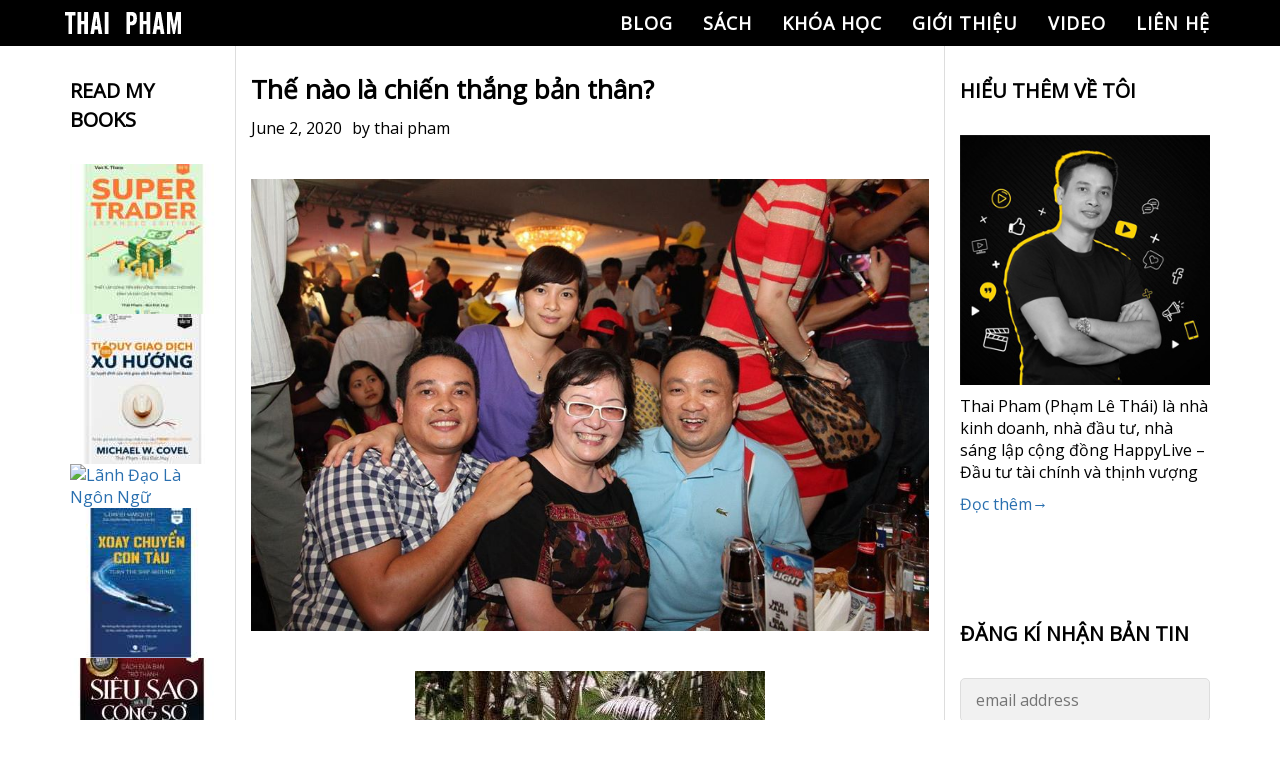

--- FILE ---
content_type: text/html; charset=UTF-8
request_url: https://thaipham.live/the-nao-la-chien-thang-ban-than/
body_size: 20553
content:
<!doctype html><html lang="en-US" prefix="og: http://ogp.me/ns# fb: http://ogp.me/ns/fb#"><head> <meta charset="UTF-8"> <meta name="viewport" content="width=device-width, initial-scale=1"> <link rel="profile" href="https://gmpg.org/xfn/11"> <title>Thế nào là chiến thắng bản thân? &#8211; Thái Phạm Blog</title><link rel='dns-prefetch' href='//s.w.org'/><script src="https://thaipham.live/wp-includes/js/jquery/jquery.min.js?ver=3.5.1" defer="defer" type="text/javascript"></script><script src="https://thaipham.live/wp-includes/js/jquery/jquery-migrate.min.js?ver=3.3.2" defer="defer" type="text/javascript"></script><link rel="https://api.w.org/" href="https://thaipham.live/wp-json/"/><link rel="alternate" type="application/json" href="https://thaipham.live/wp-json/wp/v2/posts/8172"/><link rel="EditURI" type="application/rsd+xml" title="RSD" href="https://thaipham.live/xmlrpc.php?rsd"/><link rel="canonical" href="https://thaipham.live/the-nao-la-chien-thang-ban-than/"/><link rel="alternate" type="application/json+oembed" href="https://thaipham.live/wp-json/oembed/1.0/embed?url=https%3A%2F%2Fthaipham.live%2Fthe-nao-la-chien-thang-ban-than%2F"/><link rel="alternate" type="text/xml+oembed" href="https://thaipham.live/wp-json/oembed/1.0/embed?url=https%3A%2F%2Fthaipham.live%2Fthe-nao-la-chien-thang-ban-than%2F&#038;format=xml"/><style>.progressive{position:relative;display:block;overflow:hidden;outline:none}.progressive img{display:block;width:100%;max-width:none;height:auto;border:0 none}.progressive img.preview{filter:blur(2vw);transform:scale(1.05)}.progressive img.reveal{position:absolute;left:0;top:0;will-change:transform,opacity;animation:progressiveReveal 1s ease-out}@keyframes progressiveReveal{0%{transform:scale(1.05);opacity:0}100%{transform:scale(1);opacity:1}}.slick-slider{position:relative;display:block;box-sizing:border-box;-webkit-user-select:none;-moz-user-select:none;-ms-user-select:none;user-select:none;-webkit-touch-callout:none;-khtml-user-select:none;-ms-touch-action:pan-y;touch-action:pan-y;-webkit-tap-highlight-color:transparent}.slick-list{position:relative;display:block;overflow:hidden;margin:0;padding:0}.slick-list:focus{outline:0}.slick-list.dragging{cursor:pointer;cursor:hand}.slick-slider .slick-list,.slick-slider .slick-track{-webkit-transform:translate3d(0,0,0);-moz-transform:translate3d(0,0,0);-ms-transform:translate3d(0,0,0);-o-transform:translate3d(0,0,0);transform:translate3d(0,0,0)}.slick-track{position:relative;top:0;left:0;display:block;margin-left:auto;margin-right:auto}.slick-track:after,.slick-track:before{display:table;content:''}.slick-track:after{clear:both}.slick-loading .slick-track{visibility:hidden}.slick-slide{display:none;float:left;height:100%;min-height:1px}[dir=rtl] .slick-slide{float:right}.slick-slide img{display:block}.slick-slide.slick-loading img{display:none}.slick-slide.dragging img{pointer-events:none}.slick-initialized .slick-slide{display:block}.slick-loading .slick-slide{visibility:hidden}.slick-vertical .slick-slide{display:block;height:auto;border:1px solid transparent}.slick-arrow.slick-hidden{display:none}@charset 'UTF-8';.slick-loading .slick-list { background: #fff url(/wp-content/themes/thai-pham/assets/images/ajax-loader.gif) center center no-repeat}.slick-next, .slick-prev { z-index: 9999; font-size: 0; line-height: 0; position: absolute; top: 50%; display: block; width: 20px; height: 20px; padding: 17px; -webkit-transform: translate(0, -50%); -ms-transform: translate(0, -50%); transform: translate(0, -50%); cursor: pointer; color: transparent; border: none; outline: 0; background: #fff; border: 1px solid #8a8989}.slick-prev { border-left: none}.slick-next { border-right: none}.slick-next:focus:before, .slick-next:hover:before, .slick-prev:focus:before, .slick-prev:hover:before { opacity: 1}.slick-next.slick-disabled:before, .slick-prev.slick-disabled:before { opacity: .25}.slick-next:before, .slick-prev:before { content: ""; position: absolute; height: 22px; width: 11px; top: 50%; background-size: 100%; opacity: .75; -webkit-font-smoothing: antialiased; -moz-osx-font-smoothing: grayscale; left: 50%; transform: translate(-50%, -50%); z-index: 9999}.slick-prev { left: -15px}[dir=rtl] .slick-prev { right: -15px; left: auto}.slick-prev:before { content: ''; background: url(/wp-content/themes/thai-pham/assets/images/icon-arrowl.svg) no-repeat; -webkit-background-size: 100%; background-size: 100%}[dir=rtl] .slick-prev:before { content: ''; background: url(/wp-content/themes/thai-pham/assets/images/icon-arrowr.svg) no-repeat; -webkit-background-size: 100%; background-size: 100%; left: 5px}.slick-next { right: -15px}[dir=rtl] .slick-next { right: auto; left: -15px}.slick-next:before { content: ''; background: url(/wp-content/themes/thai-pham/assets/images/icon-arrowr.svg) no-repeat; -webkit-background-size: 100%; background-size: 100%; right: 5px}[dir=rtl] .slick-next:before { content: ''; background: url(/wp-content/themes/thai-pham/assets/images/icon-arrowl.svg) no-repeat; -webkit-background-size: 100%; background-size: 100%; right: 5px}.slick-dotted.slick-slider { margin-bottom: 30px}.slick-dots { position: absolute; bottom: -25px; display: block; width: 100%; padding: 0; margin: 0; list-style: none; text-align: center}.slick-dots li { position: relative; display: inline-block; width: 20px; height: 20px; margin: 0 5px; padding: 0; cursor: pointer}.slick-dots li button { font-size: 0; line-height: 0; display: block; width: 20px; height: 20px; padding: 5px; cursor: pointer; color: transparent; border: 0; outline: 0; background: 0 0}.slick-dots li button:focus, .slick-dots li button:hover { outline: 0}.slick-dots li button:focus:before, .slick-dots li button:hover:before { opacity: 1}.slick-dots li button:before { font-family: slick; font-size: 6px; line-height: 20px; position: absolute; top: 0; left: 0; width: 20px; height: 20px; content: '•'; text-align: center; opacity: .25; color: #000; -webkit-font-smoothing: antialiased; -moz-osx-font-smoothing: grayscale}.slick-dots li.slick-active button:before { opacity: .75; color: #000}@import url('https://fonts.googleapis.com/css?family=Open+Sans:400,400i,600,700,700i|Source+Sans+Pro&subset=vietnamese');@font-face{font-family:helvetica;font-style:normal;font-weight:400;src:local('helvetica'),url(../fonts/helvetica/helveticaneue-webfont.woff) format('woff'),url(../fonts/helvetica/helveticaneue-webfont.svg) format('svg'),url(../fonts/helvetica/helveticaneue-webfont.eot) format('eot')}@font-face{font-family:helvetica;font-style:normal;font-weight:500;src:local('helvetica'),url(../fonts/helvetica/helveticaneue-medium-webfont.woff) format('woff'),url(../fonts/helvetica/helveticaneue-medium-webfont.svg) format('svg'),url(../fonts/helvetica/helveticaneue-medium-webfont.eot) format('eot')}/*! normalize.css v3.0.2 | MIT License | git.io/normalize */body{font-family:"Open Sans",sans-serif;margin:0;color:#000}article,aside,details,figcaption,figure,footer,header,hgroup,main,menu,nav,section,summary{display:block}audio,canvas,progress,video{display:inline-block;vertical-align:baseline}audio:not([controls]){display:none;height:0}[hidden],template{display:none}a{text-decoration:none;color:#000;background-color:transparent}a:active,a:hover{outline:0}abbr[title]{border-bottom:1px dotted}b,strong{font-weight:700}dfn{font-style:italic}mark{background:#ff0;color:#000}small{font-size:80%}sub,sup{font-size:75%;line-height:0;position:relative;vertical-align:baseline}sup{top:-.5em}sub{bottom:-.25em}svg:not(:root){overflow:hidden}figure{margin:1em 40px}hr{-moz-box-sizing:content-box;box-sizing:content-box;height:0}pre{overflow:auto}code,kbd,pre,samp{font-family:monospace,arial;font-size:1em}button,input,optgroup,select,textarea{color:inherit;font:inherit;margin:0}button{outline:0;overflow:visible}button,select{text-transform:none}button,html input[type=button],input[type=reset],input[type=submit]{-webkit-appearance:button;cursor:pointer}button[disabled],html input[disabled]{cursor:default}button::-moz-focus-inner,input::-moz-focus-inner{border:0;padding:0}input::-moz-focus-inner{line-height:normal}input[type=checkbox],input[type=radio]{box-sizing:border-box;padding:0}input[type=number]::-webkit-inner-spin-button,input[type=number]::-webkit-outer-spin-button{height:auto}input[type=search]{-webkit-appearance:textfield;-moz-box-sizing:content-box;-webkit-box-sizing:content-box;box-sizing:content-box}input[type=search]::-webkit-search-cancel-button,input[type=search]::-webkit-search-decoration{-webkit-appearance:none}fieldset{border:1px solid silver;margin:0 2px;padding:.35em .625em .75em}legend{border:0;padding:0}textarea{overflow:auto}optgroup{font-weight:700}table{border-collapse:collapse;border-spacing:0}td,th{padding:0}html{-webkit-box-sizing:border-box;-moz-box-sizing:border-box;box-sizing:border-box}*,:after,:before{-webkit-box-sizing:border-box;-moz-box-sizing:border-box;box-sizing:border-box}blockquote,body,caption,dd,dl,fieldset,figure,form,h1,h2,h3,h4,h5,h6,hr,legend,ol,p,pre,table,td,th,ul{margin:0;padding:0}address,blockquote,dl,fieldset,figure,h1,h2,h3,h4,h5,h6,hr,ol,p,pre,table,ul{margin-bottom:1.6em}dd,ol,ul{margin-left:1.6em}.alignleft{float:left}.alignright{float:right}h1{font-size:26px;font-size:1.625rem;line-height:1;font-family:"Open Sans",sans-serif}h2{font-size:50px;font-size:3.125rem;line-height:.52;font-family:"Open Sans",sans-serif}h3{font-size:40px;font-size:2.5rem;line-height:.65;font-family:"Open Sans",sans-serif}h4{font-size:20px;font-size:1.25rem;line-height:1.3;font-family:"Open Sans",sans-serif}h5{font-size:18px;font-size:1.125rem;line-height:1.445;font-family:"Open Sans",sans-serif}h6{font-size:16px;font-size:1rem;line-height:1.625;font-family:"Open Sans",sans-serif}.c-heading__h2{margin-bottom:35px;padding-top:32px;text-align:center;color:#ffcc4e;font-size:50px;font-size:3.125rem;line-height:1.2;font-family:"Open Sans",sans-serif}.c-heading__h2 span{color:#fff}.c-heading__h3{text-align:center;text-transform:uppercase;color:#fff;font-size:40px;font-size:2.5rem;line-height:1.2;font-family:"Open Sans",sans-serif}.c-heading__h3.c-clBlue{color:#296faf}.c-heading__h3 span{color:#fff}@media (max-width:640px){.c-heading__h2{margin-bottom:30px;padding-top:25px;font-size:40px;font-size:2.5rem;line-height:1.2}.c-heading__h3{font-size:24px;font-size:1.5rem;line-height:1.209}}ul{list-style:none;margin:0}li>ol,li>ul{margin-left:3.2em;margin-bottom:0}img{border:0;max-width:100%;vertical-align:middle;height:auto;margin:0 auto}.o-animation__opacity{opacity:1;-webkit-transition:.2s opacity;transition:.2s opacity}.o-animation__opacity:hover{opacity:.75}.o-animation--zoom{overflow:hidden;background-color:#fff;cursor:pointer}.o-animation--zoom img{display:block;transition-duration:.3s}.o-animation--zoom:hover img{opacity:.9;transform:scale(1.1);transition-duration:.3s}.o-animation__box-shadow{-webkit-transition:all .3s;-moz-transition:all .3s;-ms-transition:all .3s;-o-transition:all .3s;transition:all .3s}.o-animation__box-shadow:hover{-webkit-transform:translateY(-5px);transform:translateY(-5px);box-shadow:0 3px 13.5px 1.5px rgba(0,0,0,.28)}.o-animation__scroll--on{animation:scrollOn .5s ease-in-out forwards}.o-animation__scroll--off{animation:scrollOff 375ms ease-in-out forwards}.o-animation__scroll1--on{animation:scrollOn 1s ease-in-out forwards}.o-animation__scroll1--off{animation:scrollOff 375ms ease-in-out forwards}.o-animation__btn-bounce::after{-moz-transition:-moz-transform .3s ease;-o-transition:-o-transform .3s ease;-webkit-transition:-webkit-transform .3s ease;transition:transform .3s ease}.o-animation__btn-bounce:hover::after{-moz-animation:bounce .5s infinite;-webkit-animation:bounce .5s infinite;animation:bounce .5s infinite}.o-animation__bounce--left::after{-moz-transition:-moz-transform .3s ease;-o-transition:-o-transform .3s ease;-webkit-transition:-webkit-transform .3s ease;transition:transform .3s ease}.o-animation__bounce--left:hover::before{-moz-animation:bounce .5s infinite;-webkit-animation:bounce .5s infinite;animation:bounce .5s infinite}.o-animation__btn-3d{padding:28px 45px!important}.o-animation__btn-3d div{position:absolute;text-align:center;width:100%;left:0;top:0;padding:17px 45px;pointer-events:none;box-sizing:border-box;-webkit-box-sizing:border-box;-moz-box-sizing:border-box;letter-spacing:.2em;line-height:1.2em;font-size:16px;font-weight:500}.o-animation__btn-3d div:nth-child(1){color:#000;background-color:#fff;transform:rotateX(90deg);-webkit-transform:rotateX(90deg);-moz-transform:rotateX(90deg);transition:all .2s ease;-webkit-transition:all .2s ease;-moz-transition:all .2s ease;transform-origin:50% 50% -29px;-webkit-transform-origin:50% 50% -29px;-moz-transform-origin:50% 50% -29px;border:#000 solid 3px}.o-animation__btn-3d div:nth-child(2){color:#fff;background-color:#000;transform:rotateX(0);-webkit-transform:rotateX(0);-moz-transform:rotateX(0);transition:all .2s ease;-webkit-transition:all .2s ease;-moz-transition:all .2s ease;transform-origin:50% 50% -29px;-webkit-transform-origin:50% 50% -29px;-moz-transform-origin:50% 50% -29px;border:#000 solid 3px}.o-animation__btn-3d:hover div:nth-child(1){color:#fff;color:#000;transition:all .2s ease;-webkit-transition:all .2s ease;-moz-transition:all .2s ease;transform:rotateX(0);-webkit-transform:rotateX(0);-moz-transform:rotateX(0)}.o-animation__btn-3d:hover div:nth-child(2){background-color:#000;transition:all .2s ease;-webkit-transition:all .2s ease;-moz-transition:all .2s ease;transform:rotateX(-90deg);-webkit-transform:rotateX(-90deg);-moz-transform:rotateX(-90deg)}.o-animation__background{position:relative;overflow:hidden;-webkit-transition:all .3s ease-in-out;-o-transition:all .3s ease-in-out;transition:all .3s ease-in-out;border:3px solid #000}.o-animation__background::before{content:"";z-index:-1;position:absolute;width:100%;height:100%;top:0;left:-100%;-webkit-transition:all .3s ease-in-out;-o-transition:all .3s ease-in-out;transition:all .3s ease-in-out;background-color:#fff}.o-animation__background:hover{color:#000}.o-animation__background:hover::before{left:0}.o-animation__background--black::before{background-color:#000}.o-animation__background--black:hover{color:#fff}.o-animation__background--black:hover::after{background:url(../images/icons/icon_arrow_right_dark.png) no-repeat center center}.o-animation__background--green:hover{color:#f20}.o-animation__background--green:hover::after{background-image:url(../images/icons/icon_arrow_green_right.png)}.o-animation__background--green-outlight:hover{color:#fff}.o-animation__background--green-outlight:hover::before{background-color:#f20}.o-animation__background--green-outlight:hover::after{background-image:url(../images/icons/icon_arrow_right_light_medium.png)}.o-animation__bounce-ttb{-webkit-transition:all .3s ease-in-out;-moz-transition:all .3s ease-in-out;-o-transition:all .3s ease-in-out;-ms-transition:all .3s ease-in-out;position:absolute;-webkit-animation:bounceTtb .35s infinite;animation:bounceTtb .35s infinite;animation-direction:alternate-reverse;-webkit-animation-timing-function:linear;animation-timing-function:linear}@keyframes scrollOn{0%{opacity:0;transform:translateY(20%)}100%{opacity:1;transform:translateY(0)}}@keyframes scrollOff{0%{opacity:1;transform:translateY(0)}100%{opacity:0;transform:translateY(20%)}}@keyframes bounce{0%,100%{-webkit-transform:translateX(0);transform:translateX(0)}56%{-webkit-transform:translateX(8px);transform:translateX(8px)}}.bubble-show{animation:animateBubble linear .2s;animation-iteration-count:1}@keyframes animateBubble{0%{opacity:0;transform:translate(0,20px)}100%{opacity:1;transform:translate(0,0)}}@-webkit-keyframes bounceTtb{from{top:-75px}to{top:-85px}}@keyframes bounceTtb{from{top:-75px}to{top:-85px}}.o-container{max-width:100%;margin-right:auto;margin-left:auto;overflow:hidden}@media (max-width:960px){.o-container{width:100%}}.sp .o-container{max-width:100%;min-width:100%}.o-row{margin-right:-20px;margin-left:-20px}.o-media{display:table;width:100%}.o-media__img{display:table-cell;vertical-align:top;padding-right:1.6em}.o-media__img img{display:block;max-width:none}.o-media__body{display:table-cell;vertical-align:top;width:100%}.o-video{height:calc(100vh - 91px);margin-bottom:25px;min-width:935px}.o-video__inner{position:relative;overflow:hidden;height:100%;box-shadow:0 0 10px 0 rgba(0,0,0,.1)}.o-video__inner:after{content:"";position:absolute;top:0;left:0;right:0;bottom:0}.o-video__bg{position:absolute;top:0;left:0;width:100%;height:100%}.o-video__bg__item{position:absolute;top:0;left:0;width:100%;height:100%;pointer-events:none}.o-video__overlay{position:absolute;left:50%;top:50%;text-align:center;-webkit-transform:translate(-50%,-50%);-moz-transform:translate(-50%,-50%);-ms-transform:translate(-50%,-50%);-o-transform:translate(-50%,-50%);transform:translate(-50%,-50%);color:#fff;z-index:10;width:80%}.o-video__overlay h2{display:flex;justify-content:center;font-size:36px;letter-spacing:.1em;color:#fff;margin-bottom:0}.sp .o-video{min-width:100%;max-width:100%;height:calc(100vh - 60px);margin-top:50px;margin-bottom:15px}.sp .o-video__overlay h2{font-size:24px;letter-spacing:.1em}.c-section{position:relative}.c-btn__register{padding:8px 25px;background:#fb0;font-size:40px;font-size:2rem;line-height:1;color:#fff;border:none;font-family:"Open Sans",sans-serif;text-transform:uppercase}.c-btn__contact{padding:5px 25px;background:#fb0;font-size:40px;font-size:2.5rem;line-height:1.2;color:#fff;border:none;font-family:"Open Sans",sans-serif;text-transform:uppercase}.c-header .c-inner{position:relative}.c-header__btn-menu{display:none;position:absolute;top:50%;right:3%;width:35px;height:35px;-webkit-transform:translateY(-50%);transform:translateY(-50%)}.c-header__btn-menu span{position:relative;top:50%;display:inline-block;width:94%;height:2px;margin:-1px auto 0;background:#fff;-webkit-transition:all .2s ease-in-out;transition:all .2s ease-in-out}.c-header__btn-menu span:after,.c-header__btn-menu span:before{position:absolute;left:0;content:'';width:100%;height:2px;background:#fff;-webkit-transition:all .3s ease-in-out;transition:all .3s ease-in-out}.c-header__btn-menu span:before{top:-10px}.c-header__btn-menu span:after{bottom:-10px}.c-header__btn-menu.active span{background:#000}.c-header__btn-menu.active span:before{top:0;-webkit-transform:rotate(45deg);transform:rotate(45deg)}.c-header__btn-menu.active span:after{bottom:0;-webkit-transform:rotate(-45deg);transform:rotate(-45deg)}@media (max-width:768px){.c-header__btn-menu{display:block}}.c-icon{display:block;background-position:center center;background-repeat:no-repeat;background-size:contain}.c-icon__facebook{background-image:url(../images/icons/icon_facebook.png)}.c-icon__twitter{background-image:url(../images/icons/icon_twitter.png)}.c-icon__youtube{background-image:url(../images/icons/icon_youtube.png)}.c-icon__wantedly{background-image:url(../images/icons/icon_wantedly.png)}.c-icon__arrow_left{background-image:url(../images/icons/icon_arrow_left.png)}.c-icon__arrow_right{background-image:url(../images/icons/icon_arrow_right.png)}.c-icon__social{width:22px;height:23px}.c-icon__share{width:19px;height:19px}.c-icon__arrow{width:24px;height:40px}.c-icon__share__facebook_light{background-image:url(../images/icons/icon_share_facebook_light.png)}.c-icon__share__facebook_dark{background-image:url(../images/icons/icon_share_facebook_dark.png)}.c-icon__share__twitter_light{background-image:url(../images/icons/icon_share_twitter_light.png)}.c-icon__share__twitter_dark{background-image:url(../images/icons/icon_share_twitter_dark.png)}.c-icon__download{width:14px;height:14px;background-image:url(../images/icons/icon_download.png)}.c-icon__pdf{width:18px;height:18px;background-image:url(../images/icons/icon_pdf.png)}.c-icon__arrow_right--yellow::after{background-image:url(../images/icons/icon_arrow_yellow_right_light.png)!important}.c-icon__youtube{width:76px}.c-icon__wantedly{width:98px}.sp .c-icon__facebook{background-image:url(../images/icons/icon_facebook_sp.png)}.sp .c-icon__twitter{background-image:url(../images/icons/icon_twitter_sp.png)}.sp .c-icon__youtube{background-image:url(../images/icons/icon_youtube_sp.png)}.sp .c-icon__wantedly{background-image:url(../images/icons/icon_wantedly_sp.png)}.sp .c-icon__arrow_right--yellow::after{background-image:url(../images/icons/icon_arrow_yellow_right_dark.png)!important}.c-pagination{display:block;padding:18px 0 17px}.c-header{position:fixed;top:0;width:100%;z-index:1000;-webkit-transition:all .1s ease-in-out;transition:all .1s ease-in-out}.c-header__logo{color:#fff;margin:0 0 0 10px}.c-header__logo img{display:block}.c-header__navbar{margin-right:0;font-weight:700}.c-header__navbar--list li{position:relative;}.c-header__navbar--list li a:after{content:"";position:absolute;bottom:0;width:100%;height:3px;left:-100%;background:#fff;-webkit-transition:all .3s ease;transition:all .3s ease}.c-header__navbar--list li.current-menu-item:after,.c-header__navbar--list li a:hover:after{left:0}.c-header__navbar--list li.current-menu-item a,.c-header__navbar--list li:hover > a{color:#ffcc4e}.c-header__navbar--list li a{overflow-x:hidden;position:relative;font-family:"Open Sans",sans-serif;color:#fff;display:block;padding:10px 15px;text-transform:uppercase;font-size:18px;font-size:1.125rem;line-height:1.445;letter-spacing:1px}@media (max-width:960px){.c-header__logo{width:100%;text-align:center;margin:10px 0}.c-header__navbar{margin:0 auto}.c-header__navbar--list{justify-content:center}}@media (max-width:768px){.c-header__logo{margin:15px 0}.c-header__navbar{position:absolute;top:50px;right:-100%;z-index:999;max-width:414px;width:100%;height:100vh;overflow-y:auto;background:#000}.c-header__navbar--list{display:block!important}.c-header__navbar--list li{margin-bottom:0;border-top:1px solid #fff}.c-header__navbar--list li:last-child{border-bottom:1px solid #fff}.c-header__navbar--list li a{margin:0;padding:10px 20px}.c-header__navbar--list li a:after{content:none}}.c-footer{position:relative;color:#fff;background:#000;padding-bottom:50px}.c-footer__wrap{max-width:1170px;margin:0 auto}.c-footer__wrap .c-col-left{min-width:250px}.c-footer__wrap .c-col-left .title{margin-top:40px;margin-bottom:20px;font-size:18px;font-size:1.125rem;line-height:1.778;color:#fff;text-transform:uppercase;font-family:"Open Sans",sans-serif}.c-footer__wrap .c-col-left .listPost li{border-bottom:1px solid #fff;margin-bottom:20px;padding-bottom:15px}.c-footer__wrap .c-col-left .listPost li:last-child{margin-bottom:0}.c-footer__wrap .c-col-left .listPost li a{color:#fff;display:block;font-size:16px;font-size:1rem;line-height:1.5}.c-footer__wrap .c-col-center{min-width:250px}.c-footer__wrap .c-col-center .title{margin-top:40px;margin-bottom:20px;font-size:18px;font-size:1.125rem;line-height:1.778;color:#fff;text-transform:uppercase;font-family:"Open Sans",sans-serif}.c-footer__wrap .c-col-center .listPost li{border-bottom:1px solid #fff;margin-bottom:20px;padding-bottom:15px}.c-footer__wrap .c-col-center .listPost li:last-child{margin-bottom:0}.c-footer__wrap .c-col-center .listPost li a{color:#fff;display:block;font-size:16px;font-size:1rem;line-height:1.5}.c-footer__wrap .c-col-right{min-width:250px}.c-footer__wrap .c-col-right .title{margin-top:40px;margin-bottom:20px;font-size:18px;font-size:1.125rem;line-height:1.778;color:#fff;text-transform:uppercase;font-family:"Open Sans",sans-serif}.c-footer__wrap .c-col-right__body .title{margin-top:20px;margin-bottom:10px}.c-footer__wrap .c-col-right__body .listSocial li{margin-right:10px}.c-input__search{width:100%;padding:10px 15px;color:#000}@media (max-width:960px){.c-footer__wrap{width:90%}.c-footer__wrap .c-col-left{width:48%}.c-footer__wrap .c-col-center{width:48%}.c-footer__wrap .c-col-right{width:48%}}@media (max-width:640px){.c-footer__wrap{width:94%}.c-footer__wrap .c-col-left{width:100%}.c-footer__wrap .c-col-left .title{margin-top:30px;margin-bottom:15px;font-size:24px;font-size:1.5rem;line-height:1.334}.c-footer__wrap .c-col-left .listPost li{margin-bottom:15px;padding-bottom:10px}.c-footer__wrap .c-col-left .listPost li a{font-size:18px;font-size:1.125rem;line-height:1.445}.c-footer__wrap .c-col-center{width:100%}.c-footer__wrap .c-col-center .title{margin-top:30px;margin-bottom:15px;font-size:24px;font-size:1.5rem;line-height:1.334}.c-footer__wrap .c-col-center .listPost li{margin-bottom:15px;padding-bottom:10px}.c-footer__wrap .c-col-center .listPost li a{font-size:18px;font-size:1.125rem;line-height:1.445}.c-footer__wrap .c-col-right{width:100%}.c-footer__wrap .c-col-right .title{margin-top:30px;margin-bottom:15px;font-size:24px;font-size:1.5rem;line-height:1.334}.c-footer__wrap .c-col-right .listPost li{margin-bottom:15px;padding-bottom:10px}.c-footer__wrap .c-col-right .listPost li a{font-size:18px;font-size:1.125rem;line-height:1.445}.c-footer__wrap .c-col-right__body .listSocial{align-items:center;justify-content:center}}.c-post{position:relative}.c-search{position:relative}.c-inner{max-width:1170px;margin-left:auto;margin-right:auto}#top .c-main{padding:30px 15px;border-left:1px solid #ddd;border-right:1px solid #ddd}#top .c-main__post{padding-bottom:30px}#top .c-main__post:not(:first-child){border-top:4px double #ddd;padding-top:20px}#top .c-main__post--header{margin-bottom:30px}#top .c-main__post--header .entry-title{margin-bottom:20px;font-size:36px;font-size:2.25rem;line-height:1.334;font-family:"Open Sans",sans-serif}#top .c-main__post--header .entry-title a{-webkit-transition:all .3s ease;transition:all .3s ease}#top .c-main__post--header .entry-title a:hover{color:#ffcc4e}#top .c-main__post--header .entry-meta{color:#999}#top .c-main__post--header .entry-meta p{margin-bottom:0}#top .c-main__post--ctn-entry figure{text-align:center}#top .c-main__post--ctn-entry p{margin-bottom:10px}#top .c-main__post--ctn-entry a{color:#296faf;-webkit-transition:all .3s ease;transition:all .3s ease}#top .c-main__post--ctn-entry a:hover{color:#ffcc4e}#top .c-main__post--footer{margin-top:30px;padding:20px 0;border-top:1px dashed #ddd;border-bottom:double #ddd}#top .c-main__post--footer a{color:#296faf;-webkit-transition:all .3s ease;transition:all .3s ease}#top .c-main__post--footer a:hover{color:#ffcc4e}#top .c-main__pagination ul{font-size:0}#top .c-main__pagination ul li{display:inline-block;margin-right:4px;font-size:16px;font-size:1rem;line-height:1.625}#top .c-main__pagination ul li a{display:block;padding:4px 10px;border-radius:3px;background:#296faf;color:#fff;-webkit-transition:all .3s ease;transition:all .3s ease}#top .c-main__pagination ul li a:hover{background:#000}#top .c-main__pagination ul li span.current{display:block;padding:4px 10px;border-radius:3px;background:#000;color:#fff}.c-main .alignleft{display:inline;float:left;margin-right:1.5em}.c-main .alignright{display:inline;float:right;margin-left:1.5em}.c-main .aligncenter{clear:both;display:block;margin-left:auto;margin-right:auto}.c-sidebar{padding:30px 15px}.c-sidebar__heading-h3{margin-bottom:30px;font-family:"Open Sans",sans-serif;text-transform:uppercase;font-size:20px;font-size:1.25rem;line-height:1.45;width:150px}.c-sidebar__ctn p{margin-bottom:10px}.c-sidebar__ctn a{display:block;color:#296faf;-webkit-transition:all .3s ease;transition:all .3s ease}.c-sidebar__ctn a img{margin-bottom:10px}.c-sidebar__ctn a:last-child img{margin-bottom:0}.c-sidebar__ctn a:hover{color:#ffcc4e}.c-sidebar__wrap{margin-bottom:40px}.c-sidebar__wrap:last-child{margin-bottom:0}.c-sidebar.primary .c-sidebar__wrap{width:150px}.c-sidebar.secondary .c-sidebar__wrap{width:250px}.c-sidebar.secondary .c-sidebar__heading-h3{width:250px}.c-sidebar.secondary .c-sidebar__ctn .yikes-easy-mc-form label.label-inline{width:100%;padding-right:0}.c-sidebar.secondary .c-sidebar__ctn .ipemail{width:100%;padding:10px 15px;border:1px solid #ddd;border-radius:5px;margin-bottom:10px}.c-sidebar.secondary .c-sidebar__ctn .subscribe{background:#ffcc4e;padding:10px 15px;color:#fff;border:none;border-radius:5px;margin-bottom:20px}.c-sidebar.secondary .c-sidebar__ctn .yikes-easy-mc-form .submit-button-inline-label{width:50%;margin:0 auto 20px}@media (max-width:960px){.c-sidebar.primary .c-sidebar__wrap{width:100%}}@media (max-width:768px){.c-sidebar.secondary .c-sidebar__wrap{width:100%}.c-sidebar.secondary .c-sidebar__heading-h3{width:100%}}.u-font__weight--normal{font-weight:400}.u-font__weight--bold{font-weight:700}.u-font__weight--900{font-weight:900}.u-font__size--13{font-size:13px!important}.u-font__size--14{font-size:14px!important}.u-font__size--15{font-size:15px!important}.u-font__size--16{font-size:16px!important}.u-font__size--18{font-size:18px!important}.u-font__size--21{font-size:21px!important}.u-color--black{color:#000!important}.u-color--white{color:#fff!important}.u-text__decoration--under{text-decoration:underline!important}.u-text__decoration--none{text-decoration:none!important}.u-text__transform--normal{text-transform:capitalize!important}.u-text__transform--lowercase{text-transform:lowercase!important}.u-text__transform--uppercase{text-transform:uppercase!important}.u-text__style--italic{font-style:italic!important}.u-text__style--normal{font-style:normal!important}.u-float--right{float:right}.u-text--right{text-align:right}.u-text--center{text-align:center}.u-text--justify{text-align:justify}.u-bg--black{background-color:#000}.u-bg--white{background-color:#fff}.u-bg--blue{background-color:#296faf}.u-bg--yellow{background-color:#ffcc4e}.u-bg--yellow1{background-color:#fb0}.u-margin--auto{margin-right:auto;margin-left:auto}.u-margin--0{margin-right:0!important;margin-left:0!important}.u-margin__left--auto{margin-left:auto!important}.u-margin__left--10{margin-left:10px!important}.u-margin__left--20{margin-left:20px!important}.u-margin__left--30{margin-left:30px!important}.u-margin__left--40{margin-left:40px!important}.u-margin__left--50{margin-left:50px!important}.u-margin__right--auto{margin-right:auto!important}.u-margin__right--0{margin-right:0!important}.u-margin__right--10{margin-right:10px!important}.u-margin__right--20{margin-right:20px!important}.u-margin__right--30{margin-right:30px!important}.u-margin__right--40{margin-right:40px!important}.u-margin__right--50{margin-right:50px!important}.u-margin__top--0{margin-top:0!important}.u-margin__top--4{margin-top:4px!important}.u-margin__top--5{margin-top:5px!important}.u-margin__top--10{margin-top:10px!important}.u-margin__top--15{margin-top:15px!important}.u-margin__top--20{margin-top:20px!important}.u-margin__top--25{margin-top:25px!important}.u-margin__top--30{margin-top:30px!important}.u-margin__top--35{margin-top:35px!important}.u-margin__top--40{margin-top:40px!important}.u-margin__top--43{margin-top:43px!important}.u-margin__top--45{margin-top:45px!important}.u-margin__top--50{margin-top:50px!important}.u-margin__bottom--0{margin-bottom:0!important}.u-margin__bottom--5{margin-bottom:5px!important}.u-margin__bottom--10{margin-bottom:10px!important}.u-margin__bottom--15{margin-bottom:15px!important}.u-margin__bottom--20{margin-bottom:20px!important}.u-margin__bottom--25{margin-bottom:25px!important}.u-margin__bottom--30{margin-bottom:30px!important}.u-margin__bottom--32{margin-bottom:32px!important}.u-margin__bottom--35{margin-bottom:35px!important}.u-margin__bottom--40{margin-bottom:40px!important}.u-margin__bottom--43{margin-bottom:43px!important}.u-margin__bottom--45{margin-bottom:45px!important}.u-margin__bottom--50{margin-bottom:50px!important}.u-margin__x--40{margin-right:40px!important;margin-left:40px!important}.u-padding--0{padding:0!important}.u-padding--15{padding:15px!important}.u-padding__top--10{padding-top:10px!important}.u-padding__top--20{padding-top:20px!important}.u-padding__top--30{padding-top:30px!important}.u-padding__top--35{padding-top:35px!important}.u-padding__top--40{padding-top:40px!important}.u-padding__top--45{padding-top:45px!important}.u-padding__top--50{padding-top:50px!important}.u-padding__top--52{padding-top:52px!important}.u-padding__left--8{padding-left:8px!important}.u-padding__left--10{padding-left:10px!important}.u-padding__left--20{padding-left:20px!important}.u-padding__left--30{padding-left:30px!important}.u-padding__left--40{padding-left:40px!important}.u-padding__left--50{padding-left:50px!important}.u-padding__right--0{padding-right:0!important}.u-padding__right--8{padding-right:8px!important}.u-padding__right--10{padding-right:10px!important}.u-padding__right--20{padding-right:20px!important}.u-padding__right--30{padding-right:30px!important}.u-padding__right--40{padding-right:40px!important}.u-padding__right--50{padding-right:50px!important}.u-padding__top--10{padding-top:10px!important}.u-padding__top--20{padding-top:20px!important}.u-padding__top--30{padding-top:30px!important}.u-padding__top--40{padding-top:40px!important}.u-padding__top--50{padding-top:50px!important}.u-padding__bottom--10{padding-bottom:10px!important}.u-padding__bottom--20{padding-bottom:20px!important}.u-padding__bottom--25{padding-bottom:25px!important}.u-padding__bottom--30{padding-bottom:30px!important}.u-padding__bottom--40{padding-bottom:40px!important}.u-padding__bottom--50{padding-bottom:50px!important}.u-padding__y--30{padding-top:30px!important;padding-bottom:30px!important}.u-padding__x--0{padding-left:0!important;padding-right:0!important}.u-padding__x--10{padding-left:10px!important;padding-right:10px!important}.u-padding__x--20{padding-left:20px!important;padding-right:20px!important}.u-padding__x--30{padding-left:24px!important;padding-right:24px!important}.u-padding__x--40{padding-left:40px!important;padding-right:40px!important}.u-padding__x--50{padding-left:45px!important;padding-right:45px!important}.u-flex{display:-webkit-flex;display:-moz-flex;display:-ms-flex;display:-o-flex;display:flex}.u-flex__direction--column{flex-direction:column}.u-flex__align-items--center{align-items:center}.u-flex__align-items--flex-end{align-items:flex-end}.u-flex__align-items--flex-start{align-items:flex-start}.u-flex__align-items--stretch{align-items:stretch}.u-flex__align-self--end{align-self:flex-end}.u-flex__justify-content--center{justify-content:center}.u-flex__justify-content--between{justify-content:space-between}.u-flex__justify-content--flex-end{justify-content:flex-end}.u-flex__justify-content--stretch{justify-content:stretch}.u-flex__justify-content--space-evenly{justify-content:space-evenly}.u-flex--wrap{flex-wrap:wrap}.u-position--relative{position:relative}.u-display--none{display:none}.u-display--block{display:block}.u-opa--0{opacity:0}.u-opa--09{opacity:.9}.u-overflow--hidden{overflow:hidden}@media (min-width:1000px){.u-display .only-pc{display:none}}.only_pc,.only_sp{display:block}@media (min-width:1000px){.only_sp{display:none}}@media (max-width:1000px){.only_pc{display:none}}.u-col--1{width:10%}.u-col--2{width:20%}.u-col--3{width:30%}.u-col--4{width:40%}.u-col--5{width:50%}.u-col--6{width:60%}.u-col--7{width:70%}.u-col--8{width:80%}.u-col--9{width:90%}.u-col--10{width:100%}.u-col{display:flex;flex-wrap:wrap}.u-width--280{max-width:280px}.u-width--330{max-width:330px}.u-width--480{max-width:480px}.u-width--600{max-width:600px}.u-width--728{max-width:728px}.u-width--1000{max-width:1000px}.u-width--45-percent{width:45%}.u-width--75-percent{width:75%}.u-width--full{width:100%}.u-mheight--184{max-height:184px}.u-miw--60per{min-width:60%!important}.u-miw--auto{min-width:auto!important}.sp .u-col>div{width:100%}.sp .img--full{width:100%}.c-contact .c-heading__h3{color:#000;margin-top:35px;margin-bottom:30px}.c-contact__form{width:70.08547%;margin:0 auto}.c-contact__form--desc a{color:#296faf}.c-contact__form--ipname{width:48.5%;margin-bottom:10px;padding:10px 15px}.c-contact__form--ipemail{width:48.5%;margin-bottom:10px;padding:10px 15px}.c-contact__form--ipmessage{width:100%;height:150px;padding:10px 15px}.c-contact__form--ipsubmit{margin:25px auto 20px}.c-contact__title--mailto{text-align:center;font-size:19px;font-size:1.1875rem;line-height:1.211;margin-bottom:5px}.c-contact__link--mailto{text-align:center;font-size:19px;font-size:1.1875rem;line-height:1.211;font-style:italic;margin-bottom:55px}.c-contact__social{width:70.08547%;margin:0 auto 58px}.c-contact__social--item{width:48.78049%;padding:20px;background:#232323}.c-contact__social--item .photo{width:64.29%;margin-right:15px}.c-contact__social--item .detail{width:100%}.c-contact__social--item .detail .titleBox .txtTitle{font-size:19px;font-size:1.1875rem;line-height:1.211;position:relative;color:#fff;margin-right:10px;margin-bottom:10px;padding-bottom:5px}.c-contact__social--item .detail .titleBox .txtTitle:after{content:"";position:absolute;width:65px;height:2px;left:0;bottom:0;background:#fff}.c-contact__social--item .detail .titleBox .ico{background:#fff;border:2px solid #fff;border-radius:4px;margin-bottom:0;margin-bottom:10px}.c-contact__social--item .detail .txtName{font-size:24px;font-size:1.5rem;line-height:1.209;margin-bottom:5px}.c-contact__social--item .detail .txtName a{color:#fff}.c-contact__social--item .detail .txtPlain{font-size:19px;font-size:1.1875rem;line-height:1.211;color:#fff;margin-bottom:10px}.c-contact__social--item .detail .txtPlain a{color:#fff}.c-contact__social--item .detail .txtPlain:last-child{margin-bottom:0}@media (max-width:960px){.c-contact__form{width:80%}.c-contact__social{width:80%;margin:0 auto 58px}.c-contact__social--item{width:48.5%;padding:15px;-webkit-flex-direction:column;-moz-flex-direction:column;-ms-flex-direction:column;-o-flex-direction:column;flex-direction:column;-ms-align-items:center;align-items:center}.c-contact__social--item .photo{margin-right:0;margin-bottom:10px}.c-contact__social--item .detail{text-align:center}.c-contact__social--item .detail .titleBox{justify-content:center}}@media (max-width:640px){.c-contact__form{width:94%}.c-contact__title--mailto{font-size:16px;font-size:1rem;line-height:1.25;margin-bottom:5px}.c-contact__link--mailto{font-size:16px;font-size:1rem;line-height:1.25;margin-bottom:40px}.c-contact__social{width:94%;margin:0 auto 40px;-webkit-flex-direction:column;-moz-flex-direction:column;-ms-flex-direction:column;-o-flex-direction:column;flex-direction:column}.c-contact__social--item{width:100%;padding:10px;margin-bottom:20px}}.c-advisory{width:70.94017%;margin:0 auto}.c-advisory .heading__h3--black{font-family:"Open Sans",sans-serif;font-size:40px;font-size:2.5rem;line-height:1.2;margin-bottom:45px;text-align:center}.c-advisory__left{width:48.19277%}.c-advisory__left .c-form__left--row{margin-bottom:15px}.c-advisory__left .c-form__left--row:last-child{margin-bottom:0}.c-advisory__left .c-form__left--row input{width:100%;padding:10px 15px}.c-advisory__left .c-form__left--row select{width:100%;padding:10px 15px}.c-advisory__right{width:48.19277%}.c-advisory__right textarea{width:100%;height:100%;padding:15px}.c-advisory__center{margin:20px auto 54px}.c-advisory #response{display:none;border:1px solid red;text-align:center;padding:20px 20px;margin:0 0 40px;font-family:"Open Sans",sans-serif;font-size:26px;font-size:1.625rem;line-height:1.462;color:red;-webkit-transition:all .3s ease-in-out;transition:all .3s ease-in-out}.c-advisory #response.active{display:block}@media (max-width:960px){.c-advisory{width:80%}.c-advisory .heading__h3--black{margin-bottom:45px}.c-advisory__left{width:48%}.c-advisory__right{width:48%}}@media (max-width:640px){.c-advisory{width:94%}.c-advisory__left{width:100%}.c-advisory__left .c-form__left--row:last-child{margin-bottom:15px}.c-advisory__right{width:100%}}@media (max-width:480px){.c-advisory{width:94%}.c-advisory .heading__h3--black{margin-bottom:30px;font-size:30px;font-size:1.875rem;line-height:1.4}.c-advisory__left{width:100%}.c-advisory__right{width:100%}.c-advisory__center{width:100%;text-align:center}}.c-fee__wrap{width:70.94017%;margin:0 auto 60px}.c-fee__wrap .c-heading__h2{margin:35px auto;color:#fff;padding-top:0;line-height:1.4}.c-fee__feeBox{padding:20px;width:38.55422%;font-family:"Open Sans",sans-serif}.c-fee__feeBox .title{font-size:40px;font-size:2.5rem;line-height:1.2;color:#fff;margin-bottom:15px;text-align:center}.c-fee__feeBox .price{margin-bottom:0;font-size:40px;font-size:2.5rem;line-height:1.2;color:#fff;text-align:center;padding:5px 0}.c-fee__feeDetail{width:58.43373%}.c-fee__feeDetail .c-listCheck li{position:relative;padding-left:20px;font-size:19px;font-size:1.1875rem;line-height:1.211;margin-bottom:5px}.c-fee__feeDetail .c-listCheck li:before{content:"";position:absolute;left:0;top:10px;width:11px;height:9px;background:url(../images/course/ico-check.png) no-repeat top center;background-size:cover;transform:translateY(-50%)}.c-fee__feeDetail .c-listCheck li p{margin-bottom:0}.c-fee__feeDetail .notes{padding-left:20px;font-style:italic}@media (max-width:960px){.c-fee__wrap{width:80%;margin:0 auto 20px}.c-fee__feeBox{width:100%;margin-bottom:30px}.c-fee__feeDetail{width:100%;margin-bottom:0}}@media (max-width:640px){.c-fee__wrap{width:94%}.c-fee__wrap .c-heading__h2{margin:20px auto}.c-fee__feeBox{width:100%;margin-bottom:20px}.c-fee__feeDetail{width:100%;margin-bottom:0}}.c-youtube-bgWhite{background:#fff;padding:30px 0 60px}.c-youtube-bgWhite .c-heading__h3{color:#296faf}.c-youtube .c-heading__h3{margin-bottom:0}.c-youtube__video{margin:16px auto 0;text-align:center;width:70.94017%}.c-youtube__video--iframe{position:relative;padding-bottom:53.25%;padding-top:25px;height:0}.c-youtube__video--iframe iframe{position:absolute;top:0;left:0;width:100%;height:100%}.c-youtube__videobottom{padding:45px 0 30px}.c-youtube__videobottom .c-lead-txt{width:70.94017%;margin:0 auto 25px;background:#194369;padding:20px 45px;font-size:20px;font-size:1.25rem;line-height:1.25;color:#fff}.c-youtube__videobottom .c-lead-txt p:last-child{margin-bottom:0}.c-youtube__videobottom .c-plain-txt{width:62.90598%;margin:0 auto 30px;font-size:20px;font-size:1.25rem;line-height:1.25;color:#fff}.c-youtube__videobottom .c-plain-txt p:last-child{margin-bottom:0}.u-parallax__image{padding-top:28px;background-image:url(../images/course/parallax-01.png);background-size:cover;height:600px;display:block;background-repeat:no-repeat;background-position:center 25%;background-attachment:fixed;transition:transform ease .3s}@media (max-width:960px){.c-youtube__video{width:80%}.c-youtube__videobottom .c-lead-txt{width:80%;margin:0 auto 25px;background:#194369;padding:25px 30px;font-size:20px;font-size:1.25rem;line-height:1.25;color:#fff}.c-youtube__videobottom .c-plain-txt{width:80%}.u-parallax__image{height:auto;padding-bottom:40px}}@media (max-width:640px){.c-youtube__video{width:94%}.c-youtube__videobottom .c-lead-txt{width:94%;margin:0 auto 20px;background:#194369;padding:15px;font-size:16px;font-size:1rem;line-height:1.375}.c-youtube__videobottom .c-plain-txt{width:94%;font-size:16px;font-size:1rem;line-height:1.375;margin:0 auto 15px}.u-parallax__image{height:auto;padding-bottom:40px}}.c-introduce{padding-bottom:56px}.c-introduce .c-heading__h3{margin-bottom:25px}.c-introduce__day{position:relative;width:60.68376%;margin:0 auto 20px;cursor:pointer}.c-introduce__day:hover .c-introduce__day--body p{color:#ffcc4e}.c-introduce__day:last-child{margin-bottom:0}.c-introduce__day--title{border:1px solid #296faf;background:#fff;width:25.6338%;text-align:center;font-size:34px;font-size:2.125rem;line-height:1.236;color:#296faf;font-family:"Open Sans",sans-serif}.c-introduce__day--body{display:flex;align-items:center;border:1px solid #296faf;background:#296faf;width:74.3662%;padding:15px 35px 15px 20px;-webkit-transition:all .3s ease-in-out;transition:all .3s ease-in-out}.c-introduce__day--body p{margin-bottom:0;font-size:20px;font-size:1.25rem;line-height:1.25;color:#fff;text-transform:uppercase;-webkit-transition:all .3s ease-in-out;transition:all .3s ease-in-out}.c-introduce__datashow{width:60.68376%;margin:0 auto}.c-introduce__datashow>div{margin-left:25.6338%}.c-introduce__datashow>div p{color:#296faf}@media (max-width:960px){.c-introduce__day{width:80%}.c-introduce__datashow{width:80%}}@media (max-width:640px){.c-introduce{padding-bottom:35px}.c-introduce__day{width:94%}.c-introduce__day--title{font-size:24px;font-size:1.5rem;line-height:1.25}.c-introduce__day--body{padding:10px 30px 10px 15px}.c-introduce__day--body p{margin-bottom:0;font-size:16px;font-size:1rem;line-height:1.25}.c-introduce__datashow{width:94%}.c-introduce__datashow>div{margin-left:0}}.c-courseReg__title{text-align:center;font-size:16px;font-size:1rem;line-height:1.25;line-height:1.75;color:#296faf;margin-bottom:10px}.c-courseReg--date{width:334px;margin:0 auto 20px;font-family:"Open Sans",sans-serif;font-size:68px;font-size:4.25rem;line-height:1.177;text-align:center;color:#296faf}.c-courseReg--countDown{width:334px;margin:0 auto 20px}.c-courseReg__btn{width:270px;margin:10px auto 30px;border:1px solid #fff}.c-courseReg__btn a{padding:18px 0 20px;display:block;background:#ffcc4e;text-align:center;border:1px solid #ffcc4e;color:#fff;font-size:24px;font-size:1.5rem;line-height:1.209;text-transform:uppercase}.c-value{text-align:center;position:relative}.c-value__number{width:52px;background:#fff;font-family:"Open Sans",sans-serif;font-size:40px;font-size:2.5rem;line-height:1.2;border:1px solid #296faf;color:#296faf;margin-bottom:5px;text-align:center}.c-value__text{position:absolute;text-transform:uppercase;color:#296faf;left:50%;transform:translateX(-50%)}@media (max-width:640px){.c-courseReg--date{width:100%;margin:0 auto 20px}.c-courseReg--countDown{width:90%;margin:0 auto 20px}.c-courseReg__btn{width:94%}}@media (max-width:375px){.c-courseReg--date{font-size:50px;font-size:3.125rem;line-height:1.2}}#course .c-heading__h2 span{margin-right:.2em}#course .c-content-top__wrap{padding-top:15px}.c-mainpost{width:100%;margin:0 auto 45px;background:0 0}.c-mainpost .bg-pc{width:100%;background-repeat:no-repeat;background-position:center top;background-size:cover;min-height:390px}.c-mainpost__text{width:52.71399%;margin-top:10.96033%;margin-left:45.19833%;margin-bottom:3.13152%;margin-right:8.87265%;color:#000}.c-mainpost__text--title{margin-bottom:10px;color:#000;font-weight:700;font-size:16px;font-size:1rem;line-height:1.25}.c-mainpost__text--desc p{margin-bottom:18px;font-size:16px;font-size:1rem;line-height:1.25}.c-mainpost__text--desc p:last-child{margin-bottom:0}@media (max-width:960px){.c-mainpost__photo{width:100%;margin:0 0 20px;text-align:center}.c-mainpost__text{width:47.49478%;margin-left:50.41754%}}@media (max-width:768px){.c-mainpost{width:94%;background-repeat:no-repeat;background-position:left top;background-size:cover}.c-mainpost .bg-pc{background:0 0!important}.c-mainpost .for_pc{display:none}.c-mainpost .for_sp{display:block}.c-mainpost__text{width:94%;margin-top:40%;margin-left:3%;margin-bottom:4.6875%;margin-right:3%}.c-mainpost__text--desc p{margin-bottom:8px}}@media (max-width:480px){.c-heading__h2{padding-left:3%;padding-right:3%}.c-mainpost{width:94%}.c-mainpost__photo img{width:100%}.c-mainpost__text{margin-top:58%}.c-mainpost__text--title{font-size:3vw;margin-bottom:2%}.c-mainpost__text--desc p{font-size:2.8vw;margin-bottom:2%}}#top .c-content .c-inner{margin-bottom:50px}@media (max-width:960px){#top .c-content .c-inner{flex-direction:column;margin-bottom:30px}#top .c-content .c-inner .primary{order:2;width:100%;margin-top:30px;border-right:none}#top .c-content .c-inner .primary .c-sidebar__heading-h3{width:100%;text-align:center}#top .c-content .c-inner .primary .c-sidebar__ctn{display:flex;justify-content:space-between}#top .c-content .c-inner .c-ctn-body{order:1}#top .c-content .c-inner .c-ctn-body .c-main{border-left:none}}@media (max-width:768px){#top .c-content .c-inner{flex-direction:column}#top .c-content .c-inner .primary{margin-top:0}#top .c-content .c-inner .c-ctn-body{flex-direction:column}#top .c-content .c-inner .c-ctn-body .c-main{border-right:none}#top .c-content .c-inner .c-ctn-body .secondary{text-align:center}#top .c-content .c-inner .c-ctn-body .secondary .c-sidebar__heading-h3{width:100%;text-align:center}}#books .c-content{padding-bottom:50px}#books .c-content .c-heading__h2{color:#000;text-align:left}#books .c-books__item{width:31%;text-align:center}#books .c-books__item:nth-child(n+4){margin-top:20px}#books .c-books__item--image{margin-bottom:20px}#books .c-books__item--image a{display:block;overflow:hidden}#books .c-books__item--image a img{-webkit-transition:all .2s ease-in-out;transition:all .2s ease-in-out}#books .c-books__item--image a:hover img{-webkit-transform:scale(1.1);transform:scale(1.1);opacity:.7}#books .c-books__item--name{font-size:34px;font-size:2.125rem;line-height:1.353;margin-bottom:10px;font-family:"Open Sans",sans-serif;display:-webkit-box;-webkit-line-clamp:2;-webkit-box-orient:vertical;min-height:90px;overflow:hidden;text-overflow:ellipsis;color:#296faf}#books .c-books__item--name a{color:#296faf;-webkit-transition:all .2s ease-in-out;transition:all .2s ease-in-out}#books .c-books__item--name a:hover{opacity:.7}#books .c-books__item--desc{margin-bottom:10px;display:-webkit-box;-webkit-line-clamp:2;-webkit-box-orient:vertical;max-height:44px;overflow:hidden;text-overflow:ellipsis}#books .c-books__item--link a{color:#296faf}@media (max-width:960px){#books .c-content{width:80%;margin:0 auto;padding-bottom:40px}#books .c-books__item{width:48.5%}#books .c-books__item:nth-child(n+3){margin-top:20px}}@media (max-width:768px){#books .c-content{width:94%;margin:0 auto;padding-bottom:30px}#books .c-books__item{width:100%;margin:0 auto}#books .c-books__item:nth-child(n+2){margin-top:20px}}.c-about{padding:40px 20px;border-right:1px solid #ddd;border-left:1px solid #ddd}.c-about__entry{margin-bottom:30px}.c-about__entry--photo{width:100%;margin-right:20px}.c-about__entry .heading__h2{margin-bottom:30px;line-height:1}.c-about__something h3{margin-bottom:20px}.c-about__something p{margin-bottom:10px}@media (max-width:960px){.about .c-inner{flex-direction:column}.about .c-inner .primary{order:2;width:100%;margin-top:30px;border-right:none}.about .c-inner .primary .c-sidebar__heading-h3{width:100%;text-align:center}.about .c-inner .primary .c-sidebar__ctn{display:flex;justify-content:space-between}.about .c-inner .c-ctn-body{order:1}.about .c-inner .c-ctn-body .c-main{border-left:none}}@media (max-width:768px){.about .c-inner{flex-direction:column}.about .c-inner .primary{margin-top:0}.about .c-inner .c-ctn-body{flex-direction:column}.about .c-inner .c-ctn-body .c-about{border-right:none}.about .c-inner .c-ctn-body .secondary{text-align:center}.about .c-inner .c-ctn-body .secondary .c-sidebar__heading-h3{width:100%;text-align:center}}@media (max-width:480px){.about .c-inner .c-about .c-about__entry{flex-direction:column}.about .c-inner .c-about .c-about__entry--photo{margin-bottom:20px;margin-right:0}}.c-video .c-video-hot{margin:20px auto;width:80%;padding-bottom:30px}.c-video .c-video-hot__title{font-size:40px;font-size:2.5rem;line-height:1.25;margin-bottom:30px}@media (max-width:768px){.c-video .c-video-hot__title{font-size:1.5rem}}.c-video .c-video-hot__video{position:relative;padding-bottom:53.25%;padding-top:25px;height:0}.c-video .c-video-hot__video iframe{position:absolute;top:0;left:0;width:100%;height:100%}.c-list-video{width:82%;margin:20px auto}.c-list-video .ttl_02{font-size:24px;line-height:1.5;font-weight:700;margin:20px 10px}.c-list-video .ttl_02 a{color:#000;text-decoration:none}.c-list-video__ctn--item{position:relative}.c-list-video__ctn--item .img{width:100%;position:relative;display:block;margin:0 auto;max-height:180px;height:180px;overflow:hidden}.c-list-video__ctn--item .img img{width:100%;padding:10px;position:absolute;left:0;display:block;top:50%;transform:translateY(-50%)}.c-list-video__ctn h4{font-size:16px;top:15px;left:15px;width:89%;z-index:99999999;margin:0}.c-list-video.video-category .ttl_02{font-size:30px;font-size:1.875rem;line-height:1.334;margin:30px 0}.c-list-video.video-category .c-list-video__ctn{display:flex;justify-content:space-between;flex-wrap:wrap}.c-list-video.video-category .c-list-video__ctn--item{width:48.5%}.c-list-video.video-category .c-list-video__ctn--item h4{font-size:20px;font-size:1.25rem;line-height:1.5}.c-list-video.video-category .c-list-video__ctn--item .img{width:100%;margin:0 auto 20px}.c-list-video.video-category .c-list-video__ctn--item :first-child{width:100%}#video-view{display:none}#video-view.active{position:fixed;display:block;top:0;width:100%;height:100vh;padding:10px;z-index:99999999;background-color:rgba(0,0,0,.7)}#video-view.active .class-video{max-width:850px;margin:40px auto}#video-view.active .close{font-size:30px;color:#fff;cursor:pointer;position:absolute;right:50px;top:10px}@media (max-width:1024px){.class-video iframe{height:50vw!important}}@media (max-width:768px){.class-video iframe{height:60vw!important}.c-video .c-video-hot{width:94%}.c-list-video{width:94%}.c-list-video .ttl_02{margin:20px 0}.c-list-video.video-category .ttl_02{font-size:26px;font-size:1.625rem;line-height:1.385;text-align:center}.c-list-video.video-category .c-list-video__ctn--item{width:100%}.c-list-video.video-category .c-list-video__ctn--item h4{font-size:18px;font-size:1.125rem;line-height:1.445}}.courses_wrap{display:-webkit-flex;display:-moz-flex;display:-ms-flex;display:-o-flex;display:flex;-webkit-flex-wrap:wrap;-moz-flex-wrap:wrap;-ms-flex-wrap:wrap;-o-flex-wrap:wrap;flex-wrap:wrap;justify-content:center}.course_item{padding:0 30px}.course_item .adress{padding-top:15px;color:#296faf}@media all and (min-width:768px){.courses_wrap{margin-left:-30px;margin-right:-30px}.course_item{width:400px}}.c-courseReg--date{font-size:2rem}@media all and (max-width:640px){.course_item{width:100%;padding:0 3%}}@media all and (max-width:320px){.c-courseReg--date{font-size:2rem}}.c-introduce__day:after{position:absolute;content:"";width:10px;height:10px;border-right:2px solid #fff;border-bottom:2px solid #fff;right:15px;top:50%;transform:translateY(-50%) rotate(45deg);transition:all .3s ease}.c-introduce__day.active:after{transform:rotate(-135deg)}.byline{padding-left:10px}.entry-header{margin-bottom:40px}.entry-header h1{margin-bottom:15px}.entry-header .share{display:flex}.entry-header .share-fb{padding-left:10px}.pt-40{padding-top:40px}.progressive.in-content img{width:auto;max-width:100%}.c-header__navbar--list li { position: relative;}.c-header__navbar--list li ul { padding-left: 0; margin-left: 0; position: absolute; display: none; width: max-content}.sub-menu { position: absolute; z-index: 99; background: #000; padding: 0; padding-left: 0px; margin: 0; margin-left: 0px; display: none; text-align: left; width: 220px; left: 50%; -ms-transform: translate(-50%,0); -moz-transform: translate(-50%,0); -webkit-transform: translate(-50%,0); transform: translate(-50%,0);}.c-header__navbar--list li ul a { color: #fff;}.c-header__navbar--list li:hover ul { display: block;}@media (max-width: 768px){ .c-header__navbar--list li ul { display: block; padding-left: 20px; position: relative; width: 100%; } .c-header__navbar--list li ul a { color: #fff; }}</style><style type="text/css">.recentcomments a{display:inline !important;padding:0 !important;margin:0 !important;}</style><link rel="icon" href="https://thaipham.live/wp-content/uploads/2019/04/56490412_2218810334875115_4659583639741267968_n.png" sizes="32x32"/><link rel="icon" href="https://thaipham.live/wp-content/uploads/2019/04/56490412_2218810334875115_4659583639741267968_n.png" sizes="192x192"/><link rel="apple-touch-icon" href="https://thaipham.live/wp-content/uploads/2019/04/56490412_2218810334875115_4659583639741267968_n.png"/><meta name="msapplication-TileImage" content="https://thaipham.live/wp-content/uploads/2019/04/56490412_2218810334875115_4659583639741267968_n.png"/>  <meta property="og:locale" content="vi_VN"/> <meta property="og:site_name" content="Thái Phạm Blog"/> <meta property="og:url" content="https://thaipham.live/the-nao-la-chien-thang-ban-than/"/> <meta property="og:type" content="article"/> <meta property="og:description" content="Những hình ảnh năm 2012 lại hiện về! Có ai tin là tôi đã từng có cân nặng 82kg và có “miếng” bụng xấu xí này không? (hình chụp 1 chuyến công tác tại Spain và 1 event với lớp MBA)Đúng là khi bạn có mục tiêu rõ ràng, và với ý chí quyết tâm tìm lại phiên bản tốt nhất của đời mình thì ta sẽ làm được."/> <meta property="og:image" content="https://thaipham.live/wp-content/uploads/2020/06/can-nang-thai-pham-blog1.jpg"/> <meta property="og:image:width" content="350"/> <meta property="og:image:height" content="640"/> <meta property="article:published_time" content="2020-06-02T15:12:48+07:00"/> <meta property="article:modified_time" content="2020-06-02T15:13:02+07:00"/> <meta property="og:updated_time" content="2020-06-02T15:13:02+07:00"/> <meta property="article:section" content="Cảm xúc"/> <meta property="article:section" content="Sức khỏe"/> <meta property="article:section" content="Tinh thần"/> <meta property="article:publisher" content="https://www.facebook.com/KBA.pham"/>  <meta itemprop="name" content="Thế nào là chiến thắng bản thân?"/> <meta itemprop="headline" content="Thế nào là chiến thắng bản thân?"/> <meta itemprop="description" content="Những hình ảnh năm 2012 lại hiện về! Có ai tin là tôi đã từng có cân nặng 82kg và có “miếng” bụng xấu xí này không? (hình chụp 1 chuyến công tác tại Spain và 1 event với lớp MBA)Đúng là khi bạn có mục tiêu rõ ràng, và với ý chí quyết tâm tìm lại phiên bản tốt nhất của đời mình thì ta sẽ làm được."/> <meta itemprop="image" content="https://thaipham.live/wp-content/uploads/2020/06/can-nang-thai-pham-blog1.jpg"/> <meta itemprop="datePublished" content="2020-06-02"/> <meta itemprop="dateModified" content="2020-06-02T15:13:02+07:00"/> <meta itemprop="author" content="thai pham"/>    <meta name="twitter:title" content="Thế nào là chiến thắng bản thân?"/> <meta name="twitter:url" content="https://thaipham.live/the-nao-la-chien-thang-ban-than/"/> <meta name="twitter:description" content="Những hình ảnh năm 2012 lại hiện về! Có ai tin là tôi đã từng có cân nặng 82kg và có “miếng” bụng xấu xí này không? (hình chụp 1 chuyến công tác tại Spain và 1 event với lớp MBA)Đúng là khi bạn có mục tiêu rõ ràng, và với ý chí quyết tâm tìm lại phiên bản tốt nhất của đời mình thì ta sẽ làm được."/> <meta name="twitter:image" content="https://thaipham.live/wp-content/uploads/2020/06/can-nang-thai-pham-blog1.jpg"/> <meta name="twitter:card" content="summary_large_image"/>     <script async src="https://www.googletagmanager.com/gtag/js?id=UA-75069586-4"></script> <script>
	  window.dataLayer = window.dataLayer || [];
	  function gtag(){dataLayer.push(arguments);}
	  gtag('js', new Date());

	  gtag('config', 'UA-75069586-4');
	</script></head><body class="post-template-default single single-post postid-8172 single-format-standard"><div id="fb-root"></div><script async defer src="https://connect.facebook.net/vi_VN/sdk.js#xfbml=1&version=v3.2&appId=1653328941553774&autoLogAppEvents=1"></script><div class="o-container" > <header class="c-header u-bg--black"> <div class="c-inner u-flex u-flex--wrap u-flex__justify-content--between u-flex__align-items--center"> <h1 class="c-header__logo"><a href="https://thaipham.live"><img src="https://thaipham.live/wp-content/uploads/2018/12/logo-thaipham-2.png" alt=""></a></h1> <div class="c-header__btn-menu"><span>&nbsp;</span></div> <nav class="c-header__navbar" id="primary-menu"> <ul class="c-header__navbar--list u-flex u-flex--wrap u-flex__align-items--center"> <li id="menu-item-27" class="menu-item menu-item-type-post_type menu-item-object-page menu-item-27"><a href="https://thaipham.live/blog/">Blog</a></li><li id="menu-item-30" class="menu-item menu-item-type-post_type menu-item-object-page menu-item-30"><a href="https://thaipham.live/sach/">Sách</a></li><li id="menu-item-26" class="menu-item menu-item-type-post_type menu-item-object-page menu-item-has-children menu-item-26"><a href="https://thaipham.live/?page_id=15">Khóa học</a><ul class="sub-menu"> <li id="menu-item-4315" class="menu-item menu-item-type-post_type menu-item-object-page menu-item-4315"><a href="https://thaipham.live/?page_id=15">KungFu chứng khoán</a></li> <li id="menu-item-22230" class="menu-item menu-item-type-custom menu-item-object-custom menu-item-22230"><a target="_blank" rel="noopener" href="https://shop.happystation.live/">Sách nói &#038; Khóa học online</a></li></ul></li><li id="menu-item-25" class="menu-item menu-item-type-post_type menu-item-object-page menu-item-25"><a href="https://thaipham.live/gioi-thieu/">GIỚI THIỆU</a></li><li id="menu-item-31" class="menu-item menu-item-type-post_type menu-item-object-page menu-item-31"><a href="https://thaipham.live/video/">Video</a></li><li id="menu-item-24" class="menu-item menu-item-type-post_type menu-item-object-page menu-item-24"><a href="https://thaipham.live/lien-he/">Liên hệ</a></li> </ul> </nav> </div> </header><div id="top"> <div class="c-content"> <div class="c-inner u-flex u-flex__justify-content--between"> <aside class="c-sidebar primary"> <div class="c-sidebar__wrap"> <h3 class="c-sidebar__heading-h3">Read my books</h3> <div id='slickSlide' class='c-sidebar__ctn'><div><a href='https://shop.happy.live/products/super-trader-expanded-edition' title='Super Trader &#8211; Expanded Edition: Thiết lập dòng tiền bền vững trong các thời điểm đỉnh và đáy của thị trường' target='_blank'><img src='https://thaipham.live/wp-content/uploads/2024/05/super-trader-150x150.jpg' alt='Super Trader &#8211; Expanded Edition: Thiết lập dòng tiền bền vững trong các thời điểm đỉnh và đáy của thị trường'></a></div><div><a href='https://shop.happy.live/products/tu-duy-giao-dich-theo-xu-huong' title='Tư Duy Giao Dịch Theo Xu Hướng' target='_blank'><img src='https://thaipham.live/wp-content/uploads/2024/05/tu-duy-giao-dich-150x150.jpg' alt='Tư Duy Giao Dịch Theo Xu Hướng'></a></div><div><a href='https://shop.happy.live/products/lanh-dao-la-ngon-ngu' title='Lãnh Đạo Là Ngôn Ngữ' target='_blank'><img src='' alt='Lãnh Đạo Là Ngôn Ngữ'></a></div><div><a href='https://shop.happy.live/products/xoay-chuyen-con-tau' title='Xoay chuyển con tàu' target='_blank'><img src='https://thaipham.live/wp-content/uploads/2024/05/xoay-chuyen-150x150.jpg' alt='Xoay chuyển con tàu'></a></div><div><a href='https://shop.happy.live/products/sieu-sao-noi-cong-so' title='Cách đưa bạn trở thành Siêu Sao nơi công sở' target='_blank'><img src='https://thaipham.live/wp-content/uploads/2024/05/sieu-sao-150x150.jpg' alt='Cách đưa bạn trở thành Siêu Sao nơi công sở'></a></div><div><a href='https://shop.happy.live/products/thuat-lanh-dao-noi-cong-so' title='Thuật lãnh đạo nơi công sở' target='_blank'><img src='https://thaipham.live/wp-content/uploads/2024/05/thuat-lanh-dao-150x150.jpg' alt='Thuật lãnh đạo nơi công sở'></a></div><div><a href='https://shop.happy.live/products/sieu-bi-kip-ve-suc-ben-lam-chu-moi-cuoc-dua' title='Siêu bí kíp về sức bền &#8211; làm chủ mọi cuộc đua' target='_blank'><img src='https://thaipham.live/wp-content/uploads/2024/05/sieu-bi-kip-150x150.jpg' alt='Siêu bí kíp về sức bền &#8211; làm chủ mọi cuộc đua'></a></div><div><a href='https://shop.happy.live/products/tro-nen-phi-thuong' title='Trở nên phi thường' target='_blank'><img src='https://thaipham.live/wp-content/uploads/2024/05/tro-nen-phi-thuong-150x150.jpg' alt='Trở nên phi thường'></a></div><div><a href='https://thaipham.live/book/tu-tam-tri-den-vat-chat/' title='Từ Tâm Trí Đến Vật Chất' target='_blank'><img src='https://thaipham.live/wp-content/uploads/2024/05/tu-tam-tri-150x150.jpg' alt='Từ Tâm Trí Đến Vật Chất'></a></div><div><a href='https://shop.happy.live/products/thay-doi-thoi-quen-danh-thuc-chinh-minh' title='Thay đổi thói quen, đánh thức chính mình' target='_blank'><img src='https://thaipham.live/wp-content/uploads/2024/05/thay-doi-thoi-quen-150x150.jpg' alt='Thay đổi thói quen, đánh thức chính mình'></a></div><div><a href='https://shop.happy.live/products/nha-gia-duoc' title='Bạn Là Nhà Giả Dược' target='_blank'><img src='https://thaipham.live/wp-content/uploads/2024/05/giac-duoc-150x150.jpg' alt='Bạn Là Nhà Giả Dược'></a></div><div><a href='https://shop.happy.live/products/bollinger-on-bollinger-bands' title='Bollinger on Bollinger Bands' target='_blank'><img src='https://thaipham.live/wp-content/uploads/2024/05/bollinger-150x150.jpg' alt='Bollinger on Bollinger Bands'></a></div><div><a href='https://shop.happy.live/products/con-duong-di-den-su-giau-co' title='Con đường đi đến sự giàu có &#8211; The Simple Path To Wealth' target='_blank'><img src='https://thaipham.live/wp-content/uploads/2024/05/simple-path-150x150.jpg' alt='Con đường đi đến sự giàu có &#8211; The Simple Path To Wealth'></a></div><div><a href='https://shop.happy.live/products/wyckoff-2-0' title='Wyckoff 2.0: Tìm hiểu chuyên sâu về cấu trúc, hồ sơ khối lượng và dòng chảy lệnh trên thị trường' target='_blank'><img src='https://thaipham.live/wp-content/uploads/2024/05/wyckoff-2.0-150x150.jpg' alt='Wyckoff 2.0: Tìm hiểu chuyên sâu về cấu trúc, hồ sơ khối lượng và dòng chảy lệnh trên thị trường'></a></div><div><a href='https://shop.happy.live/products/bo-sach-giao-dich-theo-wyckoff' title='Bộ Sách Giao Dịch Theo Wyckoff – Làm Giàu Từ Chứng Khoán Bằng Phương Pháp VSA Chính Gốc' target='_blank'><img src='https://thaipham.live/wp-content/uploads/2024/05/bo-wckoff-150x150.jpg' alt='Bộ Sách Giao Dịch Theo Wyckoff – Làm Giàu Từ Chứng Khoán Bằng Phương Pháp VSA Chính Gốc'></a></div><div><a href='https://happy.live/san-pham/basic-economics/' title='Basic Economics: Kinh tế học cơ bản, a bờ cờ, kinh tế học nhập môn cho nhà đầu tư' target='_blank'><img src='https://thaipham.live/wp-content/uploads/2022/10/HPL-hinh-noi-bat-basic-150x150.jpg' alt='Basic Economics: Kinh tế học cơ bản, a bờ cờ, kinh tế học nhập môn cho nhà đầu tư'></a></div><div><a href='https://happy.live/san-pham/101-loi-khuyen-tai-chinh-ca-nhan-tu-thai-pham/' title='101 Lời Khuyên Tài Chính từ Thái Phạm' target='_blank'><img src='https://thaipham.live/wp-content/uploads/2022/09/HPL-hinh-noi-bat-150x150.png' alt='101 Lời Khuyên Tài Chính từ Thái Phạm'></a></div><div><a href='https://happy.live/san-pham/tui-ba-gang-mang-tri-thuc/' title='Túi ba gang &#8211; Mang đầy tri thức' target='_blank'><img src='https://thaipham.live/wp-content/uploads/2022/08/HPL-hinh-noi-bat-3-150x150.png' alt='Túi ba gang &#8211; Mang đầy tri thức'></a></div><div><a href='https://thaipham.live/book/ky-thuat-giao-dich-nang-cao-de-kiem-tien-hang-ngay-tren-thi-truong-chung-khoan-advanced-techniques-in-day-trading/' title='Kỹ thuật giao dịch nâng cao để kiếm tiền hàng ngày trên thị trường chứng khoán &#8211; Advanced Techniques in Day Trading' target='_blank'><img src='https://thaipham.live/wp-content/uploads/2022/04/Hinh-trong-1-150x150.jpg' alt='Kỹ thuật giao dịch nâng cao để kiếm tiền hàng ngày trên thị trường chứng khoán &#8211; Advanced Techniques in Day Trading'></a></div><div><a href='https://happy.live/san-pham/cai-tien-truoc-phat-kien-sau/' title='Cải tiến trước Phát kiến sau' target='_blank'><img src='https://thaipham.live/wp-content/uploads/2022/04/HINH-SP-BEN-TRONG-3-150x150.jpg' alt='Cải tiến trước Phát kiến sau'></a></div><div><a href='https://happy.live/san-pham/how-to-trade-in-stocks/' title='Cách thức kinh doanh và đầu cơ cổ phiếu! &#8211; How to Trade in Stocks' target='_blank'><img src='https://thaipham.live/wp-content/uploads/2022/03/how-to-trade-in-stocks-happy-live-2-150x150.jpg' alt='Cách thức kinh doanh và đầu cơ cổ phiếu! &#8211; How to Trade in Stocks'></a></div><div><a href='https://thaipham.live/book/lam-giau-tu-chung-khoan-bang-phuong-phap-vsa-chinh-goc-nghien-cuu-chuyen-sau-ve-cach-giao-dich-cua-wyckoff/' title='Làm giàu từ chứng khoán bằng phương pháp VSA chính gốc: Nghiên cứu chuyên sâu về cách giao dịch của Wyckoff' target='_blank'><img src='https://thaipham.live/wp-content/uploads/2021/11/lam-giau-tu-chung-khoan-bang-phuong-phap-vsa-chinh-goc-nghien-cuu-chuyen-sau-ve-cach-giao-dich-cua-wyckoff-happy-live-6-150x150.jpg' alt='Làm giàu từ chứng khoán bằng phương pháp VSA chính gốc: Nghiên cứu chuyên sâu về cách giao dịch của Wyckoff'></a></div><div><a href='https://thaipham.live/book/bo-sach-toi-luyen-tinh-than-chien-binh-1/' title='BỘ SÁCH TÔI LUYỆN TINH THẦN CHIẾN BINH 1%' target='_blank'><img src='https://thaipham.live/wp-content/uploads/2021/11/hinh-san-pham-trong-copy-150x150.jpg' alt='BỘ SÁCH TÔI LUYỆN TINH THẦN CHIẾN BINH 1%'></a></div><div><a href='https://shop.happy.live/products/bo-sach-nang-cap-ban-than-kien-tao-hanh-phuc' title='Bộ sách Nâng cấp bản thân – Kiến tạo hạnh phúc' target='_blank'><img src='https://thaipham.live/wp-content/uploads/2021/04/HINH-SP-BEN-NGOAI-150x150.jpg' alt='Bộ sách Nâng cấp bản thân – Kiến tạo hạnh phúc'></a></div><div><a href='https://thaipham.live/book/tiny-habits-thoi-quen-ti-hon-tiem-nang-khong-lo/' title='Tiny Habits: Thói quen tí hon – Tiềm năng khổng lồ' target='_blank'><img src='https://thaipham.live/wp-content/uploads/2021/04/TINY-HABITS-4-1-150x150.jpg' alt='Tiny Habits: Thói quen tí hon – Tiềm năng khổng lồ'></a></div><div><a href='https://thaipham.live/book/bo-sach-396-loi-khuyen-khai-thong-tri-tue-nang-tam-tu-duy/' title='Bộ Sách 396 Lời Khuyên Khai Thông Trí Tuệ Nâng Tầm Tư Duy' target='_blank'><img src='https://thaipham.live/wp-content/uploads/2021/02/396-quotes-1-150x150.jpg' alt='Bộ Sách 396 Lời Khuyên Khai Thông Trí Tuệ Nâng Tầm Tư Duy'></a></div><div><a href='https://thaipham.live/book/396-loi-khuyen-dat-gia-ve-dau-tu-1-phut-8-voi-cac-nha-dau-tu-huyen-thoai/' title='396 lời khuyên đắt giá về đầu tư – 1 phút 8 với các nhà đầu tư huyền thoại' target='_blank'><img src='https://thaipham.live/wp-content/uploads/2021/02/8-150x150.jpg' alt='396 lời khuyên đắt giá về đầu tư – 1 phút 8 với các nhà đầu tư huyền thoại'></a></div><div><a href='https://thaipham.live/book/396-loi-khuyen-dat-gia-ve-kinh-doanh-tro-chuyen-5-do-voi-doanh-nhan-trieu-do/' title='396 Lời Khuyên Đắt Giá Về Kinh Doanh – Trò chuyện 5 đô với doanh nhân triệu đô' target='_blank'><img src='https://thaipham.live/wp-content/uploads/2021/02/396-loi-khuyen-dat-gia-ve-kinh-doanh-150x150.jpg' alt='396 Lời Khuyên Đắt Giá Về Kinh Doanh – Trò chuyện 5 đô với doanh nhân triệu đô'></a></div><div><a href='https://thaipham.live/book/396-loi-khuyen-dat-gia-phat-trien-ban-than-roi-toi-se-tot-hon-51-lan/' title='396 lời khuyên đắt giá Phát triển bản thân – Rồi tôi sẽ tốt hơn 51 lần' target='_blank'><img src='https://thaipham.live/wp-content/uploads/2021/02/396-loi-khuyen-ve-phat-trien-ban-than-150x150.jpg' alt='396 lời khuyên đắt giá Phát triển bản thân – Rồi tôi sẽ tốt hơn 51 lần'></a></div><div><a href='https://happy.live/san-pham/combo-20-cuon-bi-mat-cua-phan-thien-lan-toa-bi-mat-thanh-cong-va-giau-co/' title='Combo 20 cuốn Bí mật của Phan Thiên Ân – Lan tỏa bí mật thành công và giàu có' target='_blank'><img src='https://thaipham.live/wp-content/uploads/2020/09/5-cuon-phan-thien-an-thai-pham-blog-150x150.jpg' alt='Combo 20 cuốn Bí mật của Phan Thiên Ân – Lan tỏa bí mật thành công và giàu có'></a></div><div><a href='https://happy.live/san-pham/bo-sach-thiet-ke-cuoc-doi-thinh-vuong/' title='Bộ sách Thiết kế cuộc đời thịnh vượng' target='_blank'><img src='https://thaipham.live/wp-content/uploads/2020/09/bo-sach-thiet-ke-cuoc-doi-thinh-vuong-150x150.jpg' alt='Bộ sách Thiết kế cuộc đời thịnh vượng'></a></div><div><a href='https://happy.live/san-pham/bo-sach-thay-thoi-quen-doi-van-menh/' title='Bộ sách Thay thói quen – Đổi vận mệnh' target='_blank'><img src='https://thaipham.live/wp-content/uploads/2020/09/bo-sách-thay-doi-thoi-quen-thai-pham-blog-150x150.jpg' alt='Bộ sách Thay thói quen – Đổi vận mệnh'></a></div><div><a href='https://happy.live/san-pham/bo-sach-khai-pha-suc-manh-tiem-thuc/' title='Bộ sách Khai phá sức mạnh tiềm thức' target='_blank'><img src='https://thaipham.live/wp-content/uploads/2020/09/Capture-150x150.png' alt='Bộ sách Khai phá sức mạnh tiềm thức'></a></div><div><a href='https://thaipham.live/book/bo-sach-be-khoa-bi-mat-thanh-cong/' title='Bộ sách Bẻ khóa bí mật thành công' target='_blank'><img src='https://thaipham.live/wp-content/uploads/2020/09/h-150x150.png' alt='Bộ sách Bẻ khóa bí mật thành công'></a></div><div><a href='https://thaipham.live/book/cac-phuong-phap-giao-dich-ngan-han-hieu-qua-tren-thi-truong-forex-day-trading-and-swing-trading-the-currency-market/' title='Các phương pháp giao dịch ngắn hạn hiệu quả trên thị trường Forex – Day Trading and Swing Trading the Currency Market' target='_blank'><img src='https://thaipham.live/wp-content/uploads/2020/09/forex-150x150.jpg' alt='Các phương pháp giao dịch ngắn hạn hiệu quả trên thị trường Forex – Day Trading and Swing Trading the Currency Market'></a></div><div><a href='https://tiki.vn/sieu-co-how-to-be-a-power-connector-p57110087.html' title='Siêu Cò – How To Be A Power Connector' target='_blank'><img src='https://thaipham.live/wp-content/uploads/2020/07/sieu-co-thai-pham-blog-150x150.jpg' alt='Siêu Cò – How To Be A Power Connector'></a></div><div><a href='https://tiki.vn/tuyet-ky-giao-dich-bang-do-thi-nen-nhat-japanese-candlestick-charting-techniques-p53532186.html' title='Tuyệt kỹ Giao dịch bằng đồ thị nến Nhật – Japanese Candlestick Charting Techniques' target='_blank'><img src='https://thaipham.live/wp-content/uploads/2020/07/nen-nhat-thai-pham-blog-1-150x150.jpg' alt='Tuyệt kỹ Giao dịch bằng đồ thị nến Nhật – Japanese Candlestick Charting Techniques'></a></div><div><a href='https://tiki.vn/thiet-ke-cuoc-doi-thinh-vuong-design-a-prosperous-life-p49249526.html' title='Thiết kế cuộc đời thịnh vượng' target='_blank'><img src='https://thaipham.live/wp-content/uploads/2021/04/80ec71d25efdaca3f5ec-150x150.jpg' alt='Thiết kế cuộc đời thịnh vượng'></a></div><div><a href='http://bit.ly/fibonacci-trading-tiki' title='Fibonacci Trading &#8211; Carolyn Boroden' target='_blank'><img src='https://thaipham.live/wp-content/uploads/2020/02/tiki-1-150x150.jpg' alt='Fibonacci Trading &#8211; Carolyn Boroden'></a></div><div><a href='http://bit.ly/lac-quan-teu-tiki' title='Lạc Quan Tếu &#8211; Irrational Exuberance' target='_blank'><img src='https://thaipham.live/wp-content/uploads/2020/02/6-6-150x150.jpg' alt='Lạc Quan Tếu &#8211; Irrational Exuberance'></a></div><div><a href='https://happy.live/san-pham/tay-thuc-hanh-6x66-ngay-thu-thach-phien-ban-dac-biet-gioi-han/' title='Sổ tay thực hành 6×66 Ngày Thử Thách (Phiên bản đặc biệt giới hạn)' target='_blank'><img src='https://thaipham.live/wp-content/uploads/2019/12/1-1-150x150.jpg' alt='Sổ tay thực hành 6×66 Ngày Thử Thách (Phiên bản đặc biệt giới hạn)'></a></div><div><a href='https://happy.live/san-pham/lam-chu-tuoi-20/' title='Làm chủ tuổi 20' target='_blank'><img src='https://thaipham.live/wp-content/uploads/2019/12/2-2-150x150.jpg' alt='Làm chủ tuổi 20'></a></div><div><a href='https://happy.live/san-pham/combo-chien-binh-1-ao-1-club-mu-1-club/' title='Combo Chiến Binh 1% Việt Nam: Áo 1% Club &#038; Mũ 1% Club' target='_blank'><img src='https://thaipham.live/wp-content/uploads/2019/12/combo-mu-ao-thai-pham-blog-150x150.jpg' alt='Combo Chiến Binh 1% Việt Nam: Áo 1% Club &#038; Mũ 1% Club'></a></div><div><a href=' http://bit.ly/nuot-ca-lon-tiki' title='Nuốt Cá Lớn – Eating The Big Fish' target='_blank'><img src='https://thaipham.live/wp-content/uploads/2019/12/3-3-150x150.jpg' alt='Nuốt Cá Lớn – Eating The Big Fish'></a></div><div><a href='http://bit.ly/thau-hieu-nguoi-mua-giai-ma-tang-truong-tiki' title='Thấu Hiểu Người Mua Giải Mã Tăng Trưởng – The Art of Shopping' target='_blank'><img src='https://thaipham.live/wp-content/uploads/2019/12/4-4-150x150.jpg' alt='Thấu Hiểu Người Mua Giải Mã Tăng Trưởng – The Art of Shopping'></a></div><div><a href='http://bit.ly/gen-z-doc-vi-the-he-song-ao-happy-live' title='Gen Z – Đọc vị Thế hệ Sống Ảo' target='_blank'><img src='https://thaipham.live/wp-content/uploads/2019/12/1-1-1-150x150.jpg' alt='Gen Z – Đọc vị Thế hệ Sống Ảo'></a></div><div><a href='http://bit.ly/day-trade-ky-thuat-giao-dich-tiki' title='Kỹ Thuật Giao Dịch Để Kiếm Tiền Hàng Ngày Trên Thị Trường Chứng Khoán – Day Trade For Living' target='_blank'><img src='https://thaipham.live/wp-content/uploads/2019/12/5-5-150x150.jpg' alt='Kỹ Thuật Giao Dịch Để Kiếm Tiền Hàng Ngày Trên Thị Trường Chứng Khoán – Day Trade For Living'></a></div><div><a href=' http://bit.ly/dieu-quan-trong-nhat-tiki' title='Điều Quan Trọng Nhất – The Most Important Thing' target='_blank'><img src='https://thaipham.live/wp-content/uploads/2019/11/3-3-150x150.jpg' alt='Điều Quan Trọng Nhất – The Most Important Thing'></a></div><div><a href='https://thaipham.live/book/combo-so-tay-thuc-hanh-6x66-ngay-thu-thach-phien-ban-dac-biet-gioi-han-mu-1-club-viet-nam/' title='Combo Sổ tay thực hành 6×66 Ngày Thử Thách (Phiên bản đặc biệt giới hạn) + Mũ 1% Club Việt Nam' target='_blank'><img src='https://thaipham.live/wp-content/uploads/2020/09/so-tay-6x66-ngay-thu-thach-thai-pham-blog-150x150.jpg' alt='Combo Sổ tay thực hành 6×66 Ngày Thử Thách (Phiên bản đặc biệt giới hạn) + Mũ 1% Club Việt Nam'></a></div><div><a href='http://bit.ly/he-thong-ban-hang-dinh-cao-happy-live' title='Hệ thống bán hàng đỉnh cao' target='_blank'><img src='https://thaipham.live/wp-content/uploads/2019/07/4-4-150x150.jpg' alt='Hệ thống bán hàng đỉnh cao'></a></div><div><a href='http://bit.ly/so-thay-thuc-hanh-66-ngay-thu-thach-tiki' title='66 ngày thử thách' target='_blank'><img src='https://thaipham.live/wp-content/uploads/2019/07/1-1-150x150.jpg' alt='66 ngày thử thách'></a></div><div><a href='https://happy.live/san-pham/bo-sach-lam-giau-tu-chung-khoan-how-to-make-money-in-stock-phien-ban-moi-huong-dan-thuc-hanh-canslim-pre-order/' title='Làm giàu từ chứng khoán' target='_blank'><img src='https://thaipham.live/wp-content/uploads/2019/01/Lam-Giau-Tu-CK-1-150x150.jpg' alt='Làm giàu từ chứng khoán'></a></div><div><a href='https://tiki.vn/he-thong-giao-dich-ichimoku-charts-ichimoku-kinko-clouds-phien-ban-sach-nam-2018-p9490657.html' title='Hệ thống giao dịch Ichimoku' target='_blank'><img src='https://thaipham.live/wp-content/uploads/2019/01/2-2-150x150.jpg' alt='Hệ thống giao dịch Ichimoku'></a></div><div><a href='https://tiki.vn/nghe-thuat-dau-tu-dhandho-the-dhandho-investor-p9695881.html?src=search&2hi=1&keyword=dhandho&_lc=Vk4wMzkwMTUwMDk%3D' title='Nghệ thuật đầu tư Dhandho' target='_blank'><img src='https://thaipham.live/wp-content/uploads/2019/01/4-4-150x150.jpg' alt='Nghệ thuật đầu tư Dhandho'></a></div><div><a href='https://tiki.vn/lot-xac-de-tro-thanh-nha-dau-tu-gia-tri-the-education-of-a-value-investor-p8128223.html?src=search&2hi=1&keyword=l%E1%BB%99t%20x%C3%A1c&_lc=Vk4wMzkwMTUwMDk%3D' title='Lột xác để trở thành nhà đầu tư giá trị' target='_blank'><img src='https://thaipham.live/wp-content/uploads/2019/01/8-8-150x150.jpg' alt='Lột xác để trở thành nhà đầu tư giá trị'></a></div><div><a href=' https://tiki.vn/marketing-gioi-phai-kiem-duoc-tien-the-end-of-marketing-as-we-know-it-p5112975.html?src=search&q=marketing%20gi%E1%BB%8Fi%20ph%E1%BA%A3i%20ki%E1%BA%BFm%20%C4%91%C6%B0%E1%BB%A3c%20ti%E1%BB%81n ' title='Marketing giỏi phải kiếm được tiền' target='_blank'><img src='https://thaipham.live/wp-content/uploads/2018/12/2-2-150x150.jpg' alt='Marketing giỏi phải kiếm được tiền'></a></div><div><a href='https://tiki.vn/nguoi-dan-ong-danh-bai-moi-thi-truong-a-man-for-all-markets-p4219547.html?src=search&2hi=1&keyword=ng%C6%B0%E1%BB%9Di%20%C4%91%C3%A0n%20%C3%B4ng%20%C4%91%C3%A1nh%20b%E1%BA%A1i%20m%E1%BB%8Di%20th%E1%BB%8B%20tr%C6%B0%E1%BB%9Dng&_lc=Vk4wMzkwMTUwMDk%3D' title='Người Đàn Ông Đánh Bại Mọi Thị Trường' target='_blank'><img src='https://thaipham.live/wp-content/uploads/2018/12/9-9-150x150.jpg' alt='Người Đàn Ông Đánh Bại Mọi Thị Trường'></a></div><div><a href='https://tiki.vn/payback-time-ngay-doi-no-p3608625.html?src=search&2hi=1&keyword=ng%C3%A0y%20%C4%91%C3%B2i%20n%E1%BB%A3&_lc=Vk4wMzkwMTUwMDk%3D' title='Ngày Đòi Nợ' target='_blank'><img src='https://thaipham.live/wp-content/uploads/2018/12/10-10-150x150.jpg' alt='Ngày Đòi Nợ'></a></div></div> </div></aside> <div class="c-ctn-body u-flex u-flex__justify-content--between"> <main class="c-main"> <article id="post-8172" class="post-8172 post type-post status-publish format-standard has-post-thumbnail hentry category-cam-xuc category-suc-khoe category-tinh-than"> <header class="entry-header"> <h1>Thế nào là chiến thắng bản thân?</h1> <div class="entry-meta"> <div class="share"> <span class="posted-on"><a href="https://thaipham.live/the-nao-la-chien-thang-ban-than/" rel="bookmark"><time class="entry-date published updated" datetime="2020-06-02T15:12:48+07:00">June 2, 2020</time></a></span><span class="byline"> by <span class="author vcard"><a class="url fn n" href="https://thaipham.live/author/admin-thaipham/">thai pham</a></span></span> <div class="share-fb"> <div class="fb-share-button" data-href="https://thaipham.live/the-nao-la-chien-thang-ban-than/" data-layout="button_count" data-size="small" data-mobile-iframe="true"><a target="_blank" href="https://www.facebook.com/sharer/sharer.php?u=https://thaipham.live/the-nao-la-chien-thang-ban-than/" class="fb-xfbml-parse-ignore">Chia sẻ</a></div> </div> </div> </div> </header> <div class="u-flex u-flex__justify-content--center u-padding__bottom--40"> <div class="post-thumbnail"> <img width="960" height="640" src="//thaipham.live/wp-content/plugins/a3-lazy-load/assets/images/lazy_placeholder.gif" data-lazy-type="image" data-src="https://thaipham.live/wp-content/uploads/2020/06/can-nang-thai-pham-blog.jpg" class="lazy lazy-hidden attachment-post-thumbnail size-post-thumbnail wp-post-image" alt="Chiến thắng bản thân" loading="lazy" data-srcset="https://thaipham.live/wp-content/uploads/2020/06/can-nang-thai-pham-blog.jpg 960w, https://thaipham.live/wp-content/uploads/2020/06/can-nang-thai-pham-blog-300x200.jpg 300w, https://thaipham.live/wp-content/uploads/2020/06/can-nang-thai-pham-blog-768x512.jpg 768w, https://thaipham.live/wp-content/uploads/2020/06/can-nang-thai-pham-blog-3x2.jpg 3w" sizes="(max-width: 960px) 100vw, 960px"/><noscript><img width="960" height="640" src="https://thaipham.live/wp-content/uploads/2020/06/can-nang-thai-pham-blog.jpg" class="attachment-post-thumbnail size-post-thumbnail wp-post-image" alt="Chiến thắng bản thân" loading="lazy" srcset="https://thaipham.live/wp-content/uploads/2020/06/can-nang-thai-pham-blog.jpg 960w, https://thaipham.live/wp-content/uploads/2020/06/can-nang-thai-pham-blog-300x200.jpg 300w, https://thaipham.live/wp-content/uploads/2020/06/can-nang-thai-pham-blog-768x512.jpg 768w, https://thaipham.live/wp-content/uploads/2020/06/can-nang-thai-pham-blog-3x2.jpg 3w" sizes="(max-width: 960px) 100vw, 960px"/></noscript> </div> </div> <div class="entry-content u-padding__bottom--40"> <p><img loading="lazy" class="lazy lazy-hidden size-full wp-image-8173 aligncenter" src="//thaipham.live/wp-content/plugins/a3-lazy-load/assets/images/lazy_placeholder.gif" data-lazy-type="image" data-src="https://thaipham.live/wp-content/uploads/2020/06/can-nang-thai-pham-blog1.jpg" alt="Chiến thắng bản thân" width="350" height="640" data-srcset="https://thaipham.live/wp-content/uploads/2020/06/can-nang-thai-pham-blog1.jpg 350w, https://thaipham.live/wp-content/uploads/2020/06/can-nang-thai-pham-blog1-164x300.jpg 164w, https://thaipham.live/wp-content/uploads/2020/06/can-nang-thai-pham-blog1-3x5.jpg 3w" sizes="(max-width: 350px) 100vw, 350px"/><noscript><img loading="lazy" class="size-full wp-image-8173 aligncenter" src="https://thaipham.live/wp-content/uploads/2020/06/can-nang-thai-pham-blog1.jpg" alt="Chiến thắng bản thân" width="350" height="640" srcset="https://thaipham.live/wp-content/uploads/2020/06/can-nang-thai-pham-blog1.jpg 350w, https://thaipham.live/wp-content/uploads/2020/06/can-nang-thai-pham-blog1-164x300.jpg 164w, https://thaipham.live/wp-content/uploads/2020/06/can-nang-thai-pham-blog1-3x5.jpg 3w" sizes="(max-width: 350px) 100vw, 350px"/></noscript>Những hình ảnh năm 2012 lại hiện về! Có ai tin là tôi đã từng có cân nặng 82kg và có “miếng” bụng xấu xí này không? (hình chụp 1 chuyến công tác tại Spain và 1 event với lớp MBA)</p><p>Đúng là khi bạn có mục tiêu rõ ràng, và với ý chí quyết tâm tìm lại phiên bản tốt nhất của đời mình thì ta sẽ làm được. Tôi đã làm được và hiện giờ tôi có một thân hình cân đối với 70kg (dù có thể cần phải giảm thêm để chạy sub4 42.2km FM).</p><p>Không bỏ cuộc &#8211; Never ever Quit and moving your fcuk ass ev<span class="text_exposed_show">ery day.</span></p><div class="text_exposed_show"><p>Show up everyday!</p><p>Và nỗ lực tốt hơn 1% mỗi ngày!</p><p>Cố lên bạn nhé! Tôi đã làm được rồi và bạn cũng vậy</p><p><a class="_58cn" href="https://www.facebook.com/hashtag/thaipham?source=feed_text&amp;epa=HASHTAG&amp;__xts__%5B0%5D=68.[base64]&amp;__tn__=%2ANK-R" data-ft="{&quot;type&quot;:104,&quot;tn&quot;:&quot;*N&quot;}"><span class="_5afx"><span class="_58cl _5afz" aria-label="hashtag">#</span><span class="_58cm">ThaiPham</span></span></a><br/><a class="_58cn" href="https://www.facebook.com/hashtag/thi%E1%BA%BFt_k%E1%BA%BF_cu%E1%BB%99c_%C4%91%E1%BB%9Di_th%E1%BB%8Bnh_v%C6%B0%E1%BB%A3ng?source=feed_text&amp;epa=HASHTAG&amp;__xts__%5B0%5D=68.[base64]&amp;__tn__=%2ANK-R" data-ft="{&quot;type&quot;:104,&quot;tn&quot;:&quot;*N&quot;}"><span class="_5afx"><span class="_58cl _5afz" aria-label="hashtag">#</span><span class="_58cm">Thiết_kế_cuộc_đời_thịnh_vượng</span></span></a></p></div> </div> <footer class="entry-footer u-padding__bottom--40"> <span class="cat-links">Posted in <a href="https://thaipham.live/category/cam-xuc/" rel="category tag">Cảm xúc</a>, <a href="https://thaipham.live/category/suc-khoe/" rel="category tag">Sức khỏe</a>, <a href="https://thaipham.live/category/tinh-than/" rel="category tag">Tinh thần</a></span> </footer></article> </main> <aside class="c-sidebar secondary"> <div class="c-sidebar__wrap"> <h3 class="c-sidebar__heading-h3">HIỂU THÊM VỀ TÔI</h3> <div class="c-sidebar__ctn"> <a href='https://thaipham.live/gioi-thieu' data-href="https://thaipham.live/wp-content/uploads/2019/02/avt-tp-blog.jpg" class='progressive replace avatar'> <img src='https://thaipham.live/wp-content/uploads/2019/02/avt-tp-blog-3x3.jpg' class='preview'> </a> <div> <p>Thai Pham (Phạm Lê Thái) là nhà kinh doanh, nhà đầu tư, nhà sáng lập cộng đồng HappyLive &#8211; Đầu tư tài chính và thịnh vượng </p><p><a href="https://thaipham.live/gioi-thieu/" target="_blank" rel="noopener">Đọc thêm→</a></p><p>&nbsp;</p><p>&nbsp;</p> </div> </div> </div> <div class="c-sidebar__wrap"> <h3 class="c-sidebar__heading-h3">ĐĂNG KÍ NHẬN BẢN TIN</h3> <div class="c-sidebar__ctn"> <section id="yikes-mailchimp-container-2" class="yikes-mailchimp-container yikes-mailchimp-container-2 "> <form id="form1-2" class="yikes-easy-mc-form yikes-easy-mc-form-2 yikes-mailchimp-form-inline " method="POST" data-attr-form-id="2"> <label for="yikes-easy-mc-form-2-EMAIL" class="label-inline EMAIL-label yikes-mailchimp-field-required ">   <input id="yikes-easy-mc-form-2-EMAIL" name="EMAIL" placeholder="email address" class="yikes-easy-mc-email ipemail field-no-label" required="required" type="email" >  </label>  <input type="hidden" name="yikes-mailchimp-honeypot" id="yikes-mailchimp-honeypot-2" >  <input type="hidden" name="yikes-mailchimp-associated-list-id" id="yikes-mailchimp-associated-list-id-2" value="d3cebc1315">  <input type="hidden" name="yikes-mailchimp-submitted-form" id="yikes-mailchimp-submitted-form-2" value="2">  <label class="empty-form-inline-label submit-button-inline-label"><span class="empty-label labels-hidden">&nbsp;</span><button type="submit" class="yikes-easy-mc-submit-button yikes-easy-mc-submit-button-2 btn btn-primary subscribe"> <span class="yikes-mailchimp-submit-button-span-text">SUBSCIBE</span></button></label>  <input type="hidden" id="yikes_easy_mc_new_subscriber_2" name="yikes_easy_mc_new_subscriber" value="5832094443"> <input type="hidden" name="_wp_http_referer" value="/the-nao-la-chien-thang-ban-than/"/> </form>  </section> <p><a href="https://thaipham.live/blog">Read the latest newsletters→</a></p> </div> </div></aside> </div> </div> </div></div>﻿ <footer class="c-footer"> <div class="c-footer__wrap u-flex u-flex--wrap u-flex__justify-content--between"> <div class="c-col-left"> <p class="title">BÀI VIẾT GẦN ĐÂY</p> <ul class="listPost"> <li><a href="https://thaipham.live/diem-tin-tai-chinh-ngay-31-07-2025/">Điểm tin tài chính ngày 31/07/2025</a></li> <li><a href="https://thaipham.live/diem-tin-tai-chinh-ngay-28-07-2025/">Điểm tin tài chính ngày 28/07/2025</a></li> <li><a href="https://thaipham.live/diem-tin-tai-chinh-ngay-25-07-2025/">Điểm tin tài chính ngày 25/07/2025</a></li> <li><a href="https://thaipham.live/diem-tin-tai-chinh-ngay-24-07-2025/">Điểm tin tài chính ngày 24/07/2025</a></li> <li><a href="https://thaipham.live/diem-tin-tai-chinh-ngay-23-07-2025/">Điểm tin tài chính ngày 23/07/2025</a></li> </ul> </div> <div class="c-col-center"> <p class="title">BIẾT THÊM VỀ TÔI</p> <ul class="listPost"> <li id="menu-item-32" class="menu-item menu-item-type-post_type menu-item-object-page menu-item-32"><a href="https://thaipham.live/lien-he/">Liên hệ</a></li><li id="menu-item-33" class="menu-item menu-item-type-post_type menu-item-object-page menu-item-33"><a href="https://thaipham.live/gioi-thieu/">GIỚI THIỆU</a></li> </ul> </div> <div class="c-col-right"> <p class="title">TÌM KIẾM</p> <div class="c-col-right__body"> <form action="https://thaipham.live" method="POST"> <input type="text" name="s" class="c-input__search" placeholder="Tìm kiếm"> </form> <p class="title">THEO DÕI TÔI</p> <ul class="listSocial u-flex u-flex--wrap">  <li><a href="https://www.facebook.com/KBA.pham" target="_blank"><img src="https://thaipham.live/wp-content/themes/thai-pham/assets/images/course/ico-facebook.png" alt="Facebook"></a></li>  <li><a href="https://www.youtube.com/channel/UCDJIGO_3ycJAKLPv7Yh396A/featured" target="_blank"><img src="https://thaipham.live/wp-content/themes/thai-pham/assets/images/course/ico-youtube.png" alt="Youtube"></a></li> </ul> </div> </div> </div> </footer></div><link rel="stylesheet" href="https://fonts.googleapis.com/css?family=Open+Sans|Oswald|Source+Sans+Pro&display=swap" media="none" onload="if(media!='all')media='all'"><noscript><link rel="stylesheet" href="https://fonts.googleapis.com/css?family=Open+Sans|Oswald|Source+Sans+Pro&display=swap"></noscript><style type="text/css" media="all"></style> <link rel="stylesheet" href="//thaipham.live/wp-content/plugins/a3-lazy-load/assets/css/jquery.lazyloadxt.spinner.css" type="text/css" media="all"/><link rel='stylesheet' id='yikes-inc-easy-mailchimp-public-styles-css' href='https://thaipham.live/wp-content/plugins/yikes-inc-easy-mailchimp-extender/public/css/yikes-inc-easy-mailchimp-extender-public.min.css?ver=5.6' type='text/css' media='all'/><style id='yikes-inc-easy-mailchimp-public-styles-inline-css' type='text/css'> .yikes-easy-mc-form label.label-inline { float: left; width: 79%; padding-right: 10px; } /* Drop the submit button (100% width) below the fields */ @media ( max-width: 768px ) { .yikes-easy-mc-form label.label-inline { width: 99%; padding-right: 10px; } .yikes-easy-mc-form .submit-button-inline-label { width: 100%; float: none; } .yikes-easy-mc-form .submit-button-inline-label .empty-label { display: none; } } /* Stack all fields @ 100% */ @media ( max-width: 650px ) { .yikes-easy-mc-form label.label-inline { width: 100%; } } </style><script src="https://thaipham.live/wp-content/themes/thai-pham/assets/js/progressive-image.min.js?ver=20151215" defer="defer" type="text/javascript"></script><script src="https://thaipham.live/wp-content/themes/thai-pham/assets/js/jquery.blockUI.js?ver=20151215" defer="defer" type="text/javascript"></script><script src="https://thaipham.live/wp-content/themes/thai-pham/assets/js/coutdown.js?ver=20151215" defer="defer" type="text/javascript"></script><script src="https://thaipham.live/wp-content/themes/thai-pham/assets/js/vendor/slick.min.js?ver=20151215" defer="defer" type="text/javascript"></script><script src="https://thaipham.live/wp-content/themes/thai-pham/assets/js/scripts.js?ver=20151215" defer="defer" type="text/javascript"></script><script type='text/javascript' id='thai-pham_ajax-js-extra'>
/* <![CDATA[ */
var admin_ajax = "https:\/\/thaipham.live\/wp-admin\/admin-ajax.php";
/* ]]> */
</script><script src="https://thaipham.live/wp-content/themes/thai-pham/js/ajax.js?ver=5.6" defer="defer" type="text/javascript"></script><script src="https://thaipham.live/wp-includes/js/comment-reply.min.js?ver=5.6" defer="defer" type="text/javascript"></script><script type='text/javascript' id='jquery-lazyloadxt-js-extra'>
/* <![CDATA[ */
var a3_lazyload_params = {"apply_images":"1","apply_videos":"1"};
/* ]]> */
</script><script src="//thaipham.live/wp-content/plugins/a3-lazy-load/assets/js/jquery.lazyloadxt.extra.min.js?ver=1.9.2" defer="defer" type="text/javascript"></script><script src="//thaipham.live/wp-content/plugins/a3-lazy-load/assets/js/jquery.lazyloadxt.srcset.min.js?ver=1.9.2" defer="defer" type="text/javascript"></script><script type='text/javascript' id='jquery-lazyloadxt-extend-js-extra'>
/* <![CDATA[ */
var a3_lazyload_extend_params = {"edgeY":"200"};
/* ]]> */
</script><script src="//thaipham.live/wp-content/plugins/a3-lazy-load/assets/js/jquery.lazyloadxt.extend.js?ver=1.9.2" defer="defer" type="text/javascript"></script><script src="https://thaipham.live/wp-includes/js/wp-embed.min.js?ver=5.6" defer="defer" type="text/javascript"></script><script type='text/javascript' id='yikes-easy-mc-ajax-js-extra'>
/* <![CDATA[ */
var yikes_mailchimp_ajax = {"ajax_url":"https:\/\/thaipham.live\/wp-admin\/admin-ajax.php","page_data":"8172","interest_group_checkbox_error":"This field is required.","preloader_url":"https:\/\/thaipham.live\/wp-content\/plugins\/yikes-inc-easy-mailchimp-extender\/includes\/images\/ripple.svg","loading_dots":"https:\/\/thaipham.live\/wp-content\/plugins\/yikes-inc-easy-mailchimp-extender\/includes\/images\/bars.svg","ajax_security_nonce":"6f7d7f15fe"};
/* ]]> */
</script><script src="https://thaipham.live/wp-content/plugins/yikes-inc-easy-mailchimp-extender/public/js/yikes-mc-ajax-forms.min.js?ver=6.4.10" defer="defer" type="text/javascript"></script><script type='text/javascript' id='form-submission-helpers-js-extra'>
/* <![CDATA[ */
var form_submission_helpers = {"ajax_url":"https:\/\/thaipham.live\/wp-admin\/admin-ajax.php","preloader_url":"https:\/\/thaipham.live\/wp-admin\/images\/wpspin_light.gif","countries_with_zip":{"US":"US","GB":"GB","CA":"CA","IE":"IE","CN":"CN","IN":"IN","AU":"AU","BR":"BR","MX":"MX","IT":"IT","NZ":"NZ","JP":"JP","FR":"FR","GR":"GR","DE":"DE","NL":"NL","PT":"PT","ES":"ES"},"page_data":"8172"};
/* ]]> */
</script><script src="https://thaipham.live/wp-content/plugins/yikes-inc-easy-mailchimp-extender/public/js/form-submission-helpers.min.js?ver=6.4.10" defer="defer" type="text/javascript"></script></body></html>
<!-- HTML minified; size reduced 3.09% (from 101147 bytes down to 98018 bytes) -->